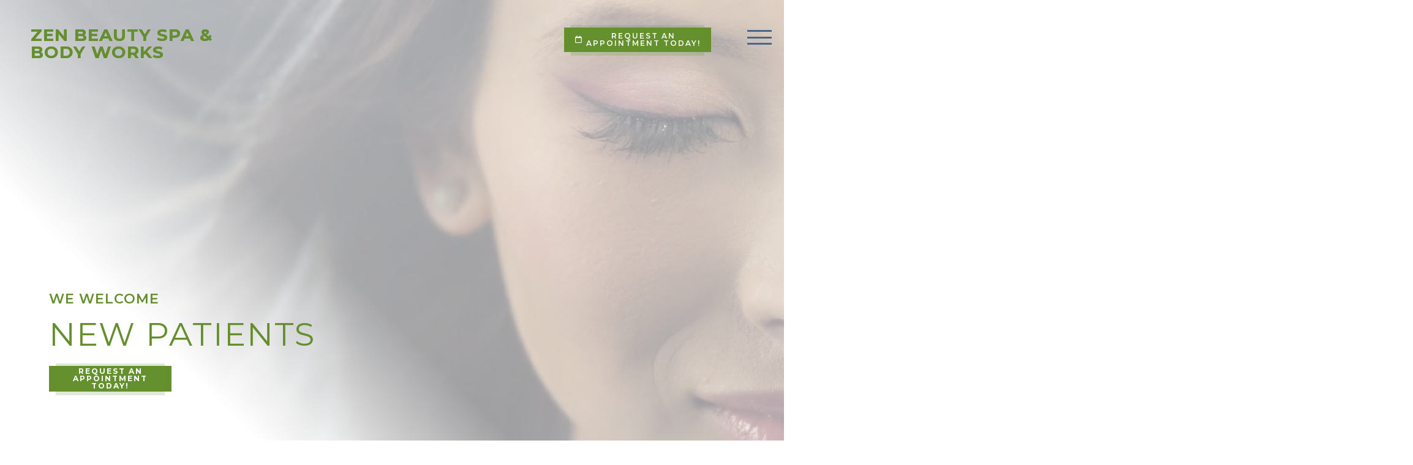

--- FILE ---
content_type: text/html; charset=UTF-8
request_url: https://www.zenspa-albuquerque.com/
body_size: 13526
content:
<!DOCTYPE html>
<html class="no-js" lang="en-US">
<head itemscope itemtype="http://schema.org/WebSite">
	<meta charset="UTF-8">
	<!-- Always force latest IE rendering engine (even in intranet) & Chrome Frame -->
	<!--[if IE ]>
	<meta http-equiv="X-UA-Compatible" content="IE=edge,chrome=1">
	<![endif]-->
	<link rel="profile" href="https://gmpg.org/xfn/11" />
	                                    <link rel="icon" href="https://www.zenspa-albuquerque.com/wp-content/themes/mts_schema/images/favicon.png" type="image/x-icon" />
                    


                         
                <meta name="msapplication-TileColor" content="#FFFFFF">
                <meta name="msapplication-TileImage" content="https://www.zenspa-albuquerque.com/wp-content/themes/mts_schema/images/apple-touch-icon-144-precomposed.png">
                        
        
            
                 
                <link rel="apple-touch-icon-precomposed" href="https://www.zenspa-albuquerque.com/wp-content/themes/mts_schema/images/apple-touch-icon-144-precomposed.png" />
                    
        <meta name="viewport" content="width=device-width, initial-scale=1">
        <meta name="apple-mobile-web-app-capable" content="yes">
        <meta name="apple-mobile-web-app-status-bar-style" content="black">

        
        <meta itemprop="name" content="Zen Beauty Spa &amp; Body Works" />
        <meta itemprop="url" content="https://www.zenspa-albuquerque.com" />

                                        	<link rel="pingback" href="https://www.zenspa-albuquerque.com/xmlrpc.php" />
	<meta name='robots' content='index, follow, max-image-preview:large, max-snippet:-1, max-video-preview:-1' />
<script type="text/javascript">document.documentElement.className = document.documentElement.className.replace( /\bno-js\b/,'js' );</script>
	<!-- This site is optimized with the Yoast SEO plugin v26.7 - https://yoast.com/wordpress/plugins/seo/ -->
	<title>Med Spa and Ultherapy in Albuquerque, NM | Zen Beauty Spa &amp; Body Works</title>
	<meta name="description" content="Med Spa and Ultherapy in Albuquerque, NM - Visit our skilled Med Spa and Ultherapy in Albuquerque, NM. Accepting new appointments. Call today or request an appointment online." />
	<link rel="canonical" href="https://www.zenspa-albuquerque.com/" />
	<meta property="og:locale" content="en_US" />
	<meta property="og:type" content="website" />
	<meta property="og:title" content="Med Spa and Ultherapy in Albuquerque, NM | Zen Beauty Spa &amp; Body Works" />
	<meta property="og:description" content="Med Spa and Ultherapy in Albuquerque, NM - Visit our skilled Med Spa and Ultherapy in Albuquerque, NM. Accepting new appointments. Call today or request an appointment online." />
	<meta property="og:url" content="https://www.zenspa-albuquerque.com/" />
	<meta property="og:site_name" content="Zen Beauty Spa &amp; Body Works" />
	<meta property="article:modified_time" content="2021-11-24T03:57:28+00:00" />
	<meta name="twitter:card" content="summary_large_image" />
	<script type="application/ld+json" class="yoast-schema-graph">{"@context":"https://schema.org","@graph":[{"@type":"WebPage","@id":"https://www.zenspa-albuquerque.com/","url":"https://www.zenspa-albuquerque.com/","name":"Med Spa and Ultherapy in Albuquerque, NM | Zen Beauty Spa &amp; Body Works","isPartOf":{"@id":"https://www.zenspa-albuquerque.com/#website"},"datePublished":"2021-11-23T03:58:09+00:00","dateModified":"2021-11-24T03:57:28+00:00","description":"Med Spa and Ultherapy in Albuquerque, NM - Visit our skilled Med Spa and Ultherapy in Albuquerque, NM. Accepting new appointments. Call today or request an appointment online.","breadcrumb":{"@id":"https://www.zenspa-albuquerque.com/#breadcrumb"},"inLanguage":"en-US","potentialAction":[{"@type":"ReadAction","target":["https://www.zenspa-albuquerque.com/"]}]},{"@type":"BreadcrumbList","@id":"https://www.zenspa-albuquerque.com/#breadcrumb","itemListElement":[{"@type":"ListItem","position":1,"name":"Home"}]},{"@type":"WebSite","@id":"https://www.zenspa-albuquerque.com/#website","url":"https://www.zenspa-albuquerque.com/","name":"Zen Beauty Spa &amp; Body Works","description":"Med Spa and Ultherapy in Albuquerque, NM","potentialAction":[{"@type":"SearchAction","target":{"@type":"EntryPoint","urlTemplate":"https://www.zenspa-albuquerque.com/?s={search_term_string}"},"query-input":{"@type":"PropertyValueSpecification","valueRequired":true,"valueName":"search_term_string"}}],"inLanguage":"en-US"}]}</script>
	<!-- / Yoast SEO plugin. -->


<link rel='dns-prefetch' href='//ajax.googleapis.com' />
<link rel="alternate" type="application/rss+xml" title="Zen Beauty Spa &amp; Body Works &raquo; Feed" href="https://www.zenspa-albuquerque.com/feed/" />
<link rel="alternate" type="application/rss+xml" title="Zen Beauty Spa &amp; Body Works &raquo; Comments Feed" href="https://www.zenspa-albuquerque.com/comments/feed/" />
<link rel="alternate" title="oEmbed (JSON)" type="application/json+oembed" href="https://www.zenspa-albuquerque.com/wp-json/oembed/1.0/embed?url=https%3A%2F%2Fwww.zenspa-albuquerque.com%2F" />
<link rel="alternate" title="oEmbed (XML)" type="text/xml+oembed" href="https://www.zenspa-albuquerque.com/wp-json/oembed/1.0/embed?url=https%3A%2F%2Fwww.zenspa-albuquerque.com%2F&#038;format=xml" />
<style id='wp-img-auto-sizes-contain-inline-css' type='text/css'>
img:is([sizes=auto i],[sizes^="auto," i]){contain-intrinsic-size:3000px 1500px}
/*# sourceURL=wp-img-auto-sizes-contain-inline-css */
</style>
<style id='wp-emoji-styles-inline-css' type='text/css'>

	img.wp-smiley, img.emoji {
		display: inline !important;
		border: none !important;
		box-shadow: none !important;
		height: 1em !important;
		width: 1em !important;
		margin: 0 0.07em !important;
		vertical-align: -0.1em !important;
		background: none !important;
		padding: 0 !important;
	}
/*# sourceURL=wp-emoji-styles-inline-css */
</style>
<style id='wp-block-library-inline-css' type='text/css'>
:root{--wp-block-synced-color:#7a00df;--wp-block-synced-color--rgb:122,0,223;--wp-bound-block-color:var(--wp-block-synced-color);--wp-editor-canvas-background:#ddd;--wp-admin-theme-color:#007cba;--wp-admin-theme-color--rgb:0,124,186;--wp-admin-theme-color-darker-10:#006ba1;--wp-admin-theme-color-darker-10--rgb:0,107,160.5;--wp-admin-theme-color-darker-20:#005a87;--wp-admin-theme-color-darker-20--rgb:0,90,135;--wp-admin-border-width-focus:2px}@media (min-resolution:192dpi){:root{--wp-admin-border-width-focus:1.5px}}.wp-element-button{cursor:pointer}:root .has-very-light-gray-background-color{background-color:#eee}:root .has-very-dark-gray-background-color{background-color:#313131}:root .has-very-light-gray-color{color:#eee}:root .has-very-dark-gray-color{color:#313131}:root .has-vivid-green-cyan-to-vivid-cyan-blue-gradient-background{background:linear-gradient(135deg,#00d084,#0693e3)}:root .has-purple-crush-gradient-background{background:linear-gradient(135deg,#34e2e4,#4721fb 50%,#ab1dfe)}:root .has-hazy-dawn-gradient-background{background:linear-gradient(135deg,#faaca8,#dad0ec)}:root .has-subdued-olive-gradient-background{background:linear-gradient(135deg,#fafae1,#67a671)}:root .has-atomic-cream-gradient-background{background:linear-gradient(135deg,#fdd79a,#004a59)}:root .has-nightshade-gradient-background{background:linear-gradient(135deg,#330968,#31cdcf)}:root .has-midnight-gradient-background{background:linear-gradient(135deg,#020381,#2874fc)}:root{--wp--preset--font-size--normal:16px;--wp--preset--font-size--huge:42px}.has-regular-font-size{font-size:1em}.has-larger-font-size{font-size:2.625em}.has-normal-font-size{font-size:var(--wp--preset--font-size--normal)}.has-huge-font-size{font-size:var(--wp--preset--font-size--huge)}.has-text-align-center{text-align:center}.has-text-align-left{text-align:left}.has-text-align-right{text-align:right}.has-fit-text{white-space:nowrap!important}#end-resizable-editor-section{display:none}.aligncenter{clear:both}.items-justified-left{justify-content:flex-start}.items-justified-center{justify-content:center}.items-justified-right{justify-content:flex-end}.items-justified-space-between{justify-content:space-between}.screen-reader-text{border:0;clip-path:inset(50%);height:1px;margin:-1px;overflow:hidden;padding:0;position:absolute;width:1px;word-wrap:normal!important}.screen-reader-text:focus{background-color:#ddd;clip-path:none;color:#444;display:block;font-size:1em;height:auto;left:5px;line-height:normal;padding:15px 23px 14px;text-decoration:none;top:5px;width:auto;z-index:100000}html :where(.has-border-color){border-style:solid}html :where([style*=border-top-color]){border-top-style:solid}html :where([style*=border-right-color]){border-right-style:solid}html :where([style*=border-bottom-color]){border-bottom-style:solid}html :where([style*=border-left-color]){border-left-style:solid}html :where([style*=border-width]){border-style:solid}html :where([style*=border-top-width]){border-top-style:solid}html :where([style*=border-right-width]){border-right-style:solid}html :where([style*=border-bottom-width]){border-bottom-style:solid}html :where([style*=border-left-width]){border-left-style:solid}html :where(img[class*=wp-image-]){height:auto;max-width:100%}:where(figure){margin:0 0 1em}html :where(.is-position-sticky){--wp-admin--admin-bar--position-offset:var(--wp-admin--admin-bar--height,0px)}@media screen and (max-width:600px){html :where(.is-position-sticky){--wp-admin--admin-bar--position-offset:0px}}

/*# sourceURL=wp-block-library-inline-css */
</style><style id='global-styles-inline-css' type='text/css'>
:root{--wp--preset--aspect-ratio--square: 1;--wp--preset--aspect-ratio--4-3: 4/3;--wp--preset--aspect-ratio--3-4: 3/4;--wp--preset--aspect-ratio--3-2: 3/2;--wp--preset--aspect-ratio--2-3: 2/3;--wp--preset--aspect-ratio--16-9: 16/9;--wp--preset--aspect-ratio--9-16: 9/16;--wp--preset--color--black: #000000;--wp--preset--color--cyan-bluish-gray: #abb8c3;--wp--preset--color--white: #ffffff;--wp--preset--color--pale-pink: #f78da7;--wp--preset--color--vivid-red: #cf2e2e;--wp--preset--color--luminous-vivid-orange: #ff6900;--wp--preset--color--luminous-vivid-amber: #fcb900;--wp--preset--color--light-green-cyan: #7bdcb5;--wp--preset--color--vivid-green-cyan: #00d084;--wp--preset--color--pale-cyan-blue: #8ed1fc;--wp--preset--color--vivid-cyan-blue: #0693e3;--wp--preset--color--vivid-purple: #9b51e0;--wp--preset--gradient--vivid-cyan-blue-to-vivid-purple: linear-gradient(135deg,rgb(6,147,227) 0%,rgb(155,81,224) 100%);--wp--preset--gradient--light-green-cyan-to-vivid-green-cyan: linear-gradient(135deg,rgb(122,220,180) 0%,rgb(0,208,130) 100%);--wp--preset--gradient--luminous-vivid-amber-to-luminous-vivid-orange: linear-gradient(135deg,rgb(252,185,0) 0%,rgb(255,105,0) 100%);--wp--preset--gradient--luminous-vivid-orange-to-vivid-red: linear-gradient(135deg,rgb(255,105,0) 0%,rgb(207,46,46) 100%);--wp--preset--gradient--very-light-gray-to-cyan-bluish-gray: linear-gradient(135deg,rgb(238,238,238) 0%,rgb(169,184,195) 100%);--wp--preset--gradient--cool-to-warm-spectrum: linear-gradient(135deg,rgb(74,234,220) 0%,rgb(151,120,209) 20%,rgb(207,42,186) 40%,rgb(238,44,130) 60%,rgb(251,105,98) 80%,rgb(254,248,76) 100%);--wp--preset--gradient--blush-light-purple: linear-gradient(135deg,rgb(255,206,236) 0%,rgb(152,150,240) 100%);--wp--preset--gradient--blush-bordeaux: linear-gradient(135deg,rgb(254,205,165) 0%,rgb(254,45,45) 50%,rgb(107,0,62) 100%);--wp--preset--gradient--luminous-dusk: linear-gradient(135deg,rgb(255,203,112) 0%,rgb(199,81,192) 50%,rgb(65,88,208) 100%);--wp--preset--gradient--pale-ocean: linear-gradient(135deg,rgb(255,245,203) 0%,rgb(182,227,212) 50%,rgb(51,167,181) 100%);--wp--preset--gradient--electric-grass: linear-gradient(135deg,rgb(202,248,128) 0%,rgb(113,206,126) 100%);--wp--preset--gradient--midnight: linear-gradient(135deg,rgb(2,3,129) 0%,rgb(40,116,252) 100%);--wp--preset--font-size--small: 13px;--wp--preset--font-size--medium: 20px;--wp--preset--font-size--large: 36px;--wp--preset--font-size--x-large: 42px;--wp--preset--spacing--20: 0.44rem;--wp--preset--spacing--30: 0.67rem;--wp--preset--spacing--40: 1rem;--wp--preset--spacing--50: 1.5rem;--wp--preset--spacing--60: 2.25rem;--wp--preset--spacing--70: 3.38rem;--wp--preset--spacing--80: 5.06rem;--wp--preset--shadow--natural: 6px 6px 9px rgba(0, 0, 0, 0.2);--wp--preset--shadow--deep: 12px 12px 50px rgba(0, 0, 0, 0.4);--wp--preset--shadow--sharp: 6px 6px 0px rgba(0, 0, 0, 0.2);--wp--preset--shadow--outlined: 6px 6px 0px -3px rgb(255, 255, 255), 6px 6px rgb(0, 0, 0);--wp--preset--shadow--crisp: 6px 6px 0px rgb(0, 0, 0);}:where(.is-layout-flex){gap: 0.5em;}:where(.is-layout-grid){gap: 0.5em;}body .is-layout-flex{display: flex;}.is-layout-flex{flex-wrap: wrap;align-items: center;}.is-layout-flex > :is(*, div){margin: 0;}body .is-layout-grid{display: grid;}.is-layout-grid > :is(*, div){margin: 0;}:where(.wp-block-columns.is-layout-flex){gap: 2em;}:where(.wp-block-columns.is-layout-grid){gap: 2em;}:where(.wp-block-post-template.is-layout-flex){gap: 1.25em;}:where(.wp-block-post-template.is-layout-grid){gap: 1.25em;}.has-black-color{color: var(--wp--preset--color--black) !important;}.has-cyan-bluish-gray-color{color: var(--wp--preset--color--cyan-bluish-gray) !important;}.has-white-color{color: var(--wp--preset--color--white) !important;}.has-pale-pink-color{color: var(--wp--preset--color--pale-pink) !important;}.has-vivid-red-color{color: var(--wp--preset--color--vivid-red) !important;}.has-luminous-vivid-orange-color{color: var(--wp--preset--color--luminous-vivid-orange) !important;}.has-luminous-vivid-amber-color{color: var(--wp--preset--color--luminous-vivid-amber) !important;}.has-light-green-cyan-color{color: var(--wp--preset--color--light-green-cyan) !important;}.has-vivid-green-cyan-color{color: var(--wp--preset--color--vivid-green-cyan) !important;}.has-pale-cyan-blue-color{color: var(--wp--preset--color--pale-cyan-blue) !important;}.has-vivid-cyan-blue-color{color: var(--wp--preset--color--vivid-cyan-blue) !important;}.has-vivid-purple-color{color: var(--wp--preset--color--vivid-purple) !important;}.has-black-background-color{background-color: var(--wp--preset--color--black) !important;}.has-cyan-bluish-gray-background-color{background-color: var(--wp--preset--color--cyan-bluish-gray) !important;}.has-white-background-color{background-color: var(--wp--preset--color--white) !important;}.has-pale-pink-background-color{background-color: var(--wp--preset--color--pale-pink) !important;}.has-vivid-red-background-color{background-color: var(--wp--preset--color--vivid-red) !important;}.has-luminous-vivid-orange-background-color{background-color: var(--wp--preset--color--luminous-vivid-orange) !important;}.has-luminous-vivid-amber-background-color{background-color: var(--wp--preset--color--luminous-vivid-amber) !important;}.has-light-green-cyan-background-color{background-color: var(--wp--preset--color--light-green-cyan) !important;}.has-vivid-green-cyan-background-color{background-color: var(--wp--preset--color--vivid-green-cyan) !important;}.has-pale-cyan-blue-background-color{background-color: var(--wp--preset--color--pale-cyan-blue) !important;}.has-vivid-cyan-blue-background-color{background-color: var(--wp--preset--color--vivid-cyan-blue) !important;}.has-vivid-purple-background-color{background-color: var(--wp--preset--color--vivid-purple) !important;}.has-black-border-color{border-color: var(--wp--preset--color--black) !important;}.has-cyan-bluish-gray-border-color{border-color: var(--wp--preset--color--cyan-bluish-gray) !important;}.has-white-border-color{border-color: var(--wp--preset--color--white) !important;}.has-pale-pink-border-color{border-color: var(--wp--preset--color--pale-pink) !important;}.has-vivid-red-border-color{border-color: var(--wp--preset--color--vivid-red) !important;}.has-luminous-vivid-orange-border-color{border-color: var(--wp--preset--color--luminous-vivid-orange) !important;}.has-luminous-vivid-amber-border-color{border-color: var(--wp--preset--color--luminous-vivid-amber) !important;}.has-light-green-cyan-border-color{border-color: var(--wp--preset--color--light-green-cyan) !important;}.has-vivid-green-cyan-border-color{border-color: var(--wp--preset--color--vivid-green-cyan) !important;}.has-pale-cyan-blue-border-color{border-color: var(--wp--preset--color--pale-cyan-blue) !important;}.has-vivid-cyan-blue-border-color{border-color: var(--wp--preset--color--vivid-cyan-blue) !important;}.has-vivid-purple-border-color{border-color: var(--wp--preset--color--vivid-purple) !important;}.has-vivid-cyan-blue-to-vivid-purple-gradient-background{background: var(--wp--preset--gradient--vivid-cyan-blue-to-vivid-purple) !important;}.has-light-green-cyan-to-vivid-green-cyan-gradient-background{background: var(--wp--preset--gradient--light-green-cyan-to-vivid-green-cyan) !important;}.has-luminous-vivid-amber-to-luminous-vivid-orange-gradient-background{background: var(--wp--preset--gradient--luminous-vivid-amber-to-luminous-vivid-orange) !important;}.has-luminous-vivid-orange-to-vivid-red-gradient-background{background: var(--wp--preset--gradient--luminous-vivid-orange-to-vivid-red) !important;}.has-very-light-gray-to-cyan-bluish-gray-gradient-background{background: var(--wp--preset--gradient--very-light-gray-to-cyan-bluish-gray) !important;}.has-cool-to-warm-spectrum-gradient-background{background: var(--wp--preset--gradient--cool-to-warm-spectrum) !important;}.has-blush-light-purple-gradient-background{background: var(--wp--preset--gradient--blush-light-purple) !important;}.has-blush-bordeaux-gradient-background{background: var(--wp--preset--gradient--blush-bordeaux) !important;}.has-luminous-dusk-gradient-background{background: var(--wp--preset--gradient--luminous-dusk) !important;}.has-pale-ocean-gradient-background{background: var(--wp--preset--gradient--pale-ocean) !important;}.has-electric-grass-gradient-background{background: var(--wp--preset--gradient--electric-grass) !important;}.has-midnight-gradient-background{background: var(--wp--preset--gradient--midnight) !important;}.has-small-font-size{font-size: var(--wp--preset--font-size--small) !important;}.has-medium-font-size{font-size: var(--wp--preset--font-size--medium) !important;}.has-large-font-size{font-size: var(--wp--preset--font-size--large) !important;}.has-x-large-font-size{font-size: var(--wp--preset--font-size--x-large) !important;}
/*# sourceURL=global-styles-inline-css */
</style>

<style id='classic-theme-styles-inline-css' type='text/css'>
/*! This file is auto-generated */
.wp-block-button__link{color:#fff;background-color:#32373c;border-radius:9999px;box-shadow:none;text-decoration:none;padding:calc(.667em + 2px) calc(1.333em + 2px);font-size:1.125em}.wp-block-file__button{background:#32373c;color:#fff;text-decoration:none}
/*# sourceURL=/wp-includes/css/classic-themes.min.css */
</style>
<link rel='stylesheet' id='schema-stylesheet-css' href='https://www.zenspa-albuquerque.com/wp-content/themes/haven-child/style.css?ver=6.9' type='text/css' media='all' />
<style id='schema-stylesheet-inline-css' type='text/css'>

        body {background-color:#fff;background-image:url(https://www.zenspa-albuquerque.com/wp-content/themes/mts_schema/images/nobg.png);}
         
        #secondary-navigation > nav > ul > li:hover > a,
        #secondary-navigation > nav > ul > li.current-menu-item > a,
        #secondary-navigation > nav > ul > li.current-menu-parent > a,
        #secondary-navigation > nav ul.sub-menu > li.current_page_item > a,
        #secondary-navigation > nav > ul > li.current-menu-item > a { color: #fff !important; }

        #secondary-navigation > nav > ul > li:hover,
        #secondary-navigation > nav > ul > li.current-menu-item,
        #secondary-navigation > nav > ul li.current-menu-item ,
        #secondary-navigation > nav > ul > li.current-menu-parent  { background-color: #658f2e !important; }

        staff-grid p + span,
        .dflex p + span,
        .staff-block,
        a.btn,
        a.niceButi { background-color: #658f2e !important }

        .side-social-icons a, 
        .page-header,
        section.page-header,section#wda_testi:after,html button.aicon_link, div.header-social-icons a { background-color: #658f2e !important; }
        .dm-service-section:nth-child(even) img { outline: 2px solid #eccf1a; }
        .mobileBtn a, .hours { background-color: #658f2e; } }
        html ul ul.wda-long-menu { background-color: #658f2e; } }


        .pace .pace-progress, #mobile-menu-wrapper ul li a:hover, .page-numbers.current, .pagination a:hover, .single .pagination a:hover .current { background: #658f2e; }
        .postauthor h5, .single_post a, .textwidget a, .pnavigation2 a, .sidebar.c-4-12 a:hover, footer .widget li a:hover, .sidebar.c-4-12 a:hover, .reply a, .title a:hover, .post-info a:hover, .widget .thecomment, #tabber .inside li a:hover, .readMore a:hover, .fn a, a, a:hover, #secondary-navigation .navigation ul li a:hover, .readMore a, #primary-navigation a:hover, #secondary-navigation .navigation ul .current-menu-item a, .widget .wp_review_tab_widget_content a, .sidebar .wpt_widget_content a { color:#658f2e; }
         a#pull, #commentform input#submit, #mtscontact_submit, .mts-subscribe input[type='submit'], .widget_product_search input[type='submit'], #move-to-top:hover, .currenttext, .pagination a:hover, .pagination .nav-previous a:hover, .pagination .nav-next a:hover, #load-posts a:hover, .single .pagination a:hover .currenttext, .single .pagination > .current .currenttext, #tabber ul.tabs li a.selected, .tagcloud a, .navigation ul .sfHover a, .woocommerce a.button, .woocommerce-page a.button, .woocommerce button.button, .woocommerce-page button.button, .woocommerce input.button, .woocommerce-page input.button, .woocommerce #respond input#submit, .woocommerce-page #respond input#submit, .woocommerce #content input.button, .woocommerce-page #content input.button, .woocommerce .bypostauthor:after, #searchsubmit, .woocommerce nav.woocommerce-pagination ul li span.current, .woocommerce-page nav.woocommerce-pagination ul li span.current, .woocommerce #content nav.woocommerce-pagination ul li span.current, .woocommerce-page #content nav.woocommerce-pagination ul li span.current, .woocommerce nav.woocommerce-pagination ul li a:hover, .woocommerce-page nav.woocommerce-pagination ul li a:hover, .woocommerce #content nav.woocommerce-pagination ul li a:hover, .woocommerce-page #content nav.woocommerce-pagination ul li a:hover, .woocommerce nav.woocommerce-pagination ul li a:focus, .woocommerce-page nav.woocommerce-pagination ul li a:focus, .woocommerce #content nav.woocommerce-pagination ul li a:focus, .woocommerce-page #content nav.woocommerce-pagination ul li a:focus, .woocommerce a.button, .woocommerce-page a.button, .woocommerce button.button, .woocommerce-page button.button, .woocommerce input.button, .woocommerce-page input.button, .woocommerce #respond input#submit, .woocommerce-page #respond input#submit, .woocommerce #content input.button, .woocommerce-page #content input.button, .latestPost-review-wrapper, .latestPost .review-type-circle.latestPost-review-wrapper, #wpmm-megamenu .review-total-only, .sbutton, #searchsubmit, .widget .wpt_widget_content #tags-tab-content ul li a, .widget .review-total-only.large-thumb { background-color:#658f2e; color: #fff!important; }
        .related-posts .title a:hover, .latestPost .title a { color: #658f2e; }
        .navigation #wpmm-megamenu .wpmm-pagination a { background-color: #658f2e!important; }
        footer {background-color:#eccf1a; }
        footer {background-image: url(  );}
        .copyrights,.move_down{ background-color: ; }
        .copyrights:before {  border-color: transparent transparent  transparent; }
        .flex-control-thumbs .flex-active{ border-top:3px solid #658f2e;}
        .wpmm-megamenu-showing.wpmm-light-scheme { background-color:#658f2e!important; }
        
        
        
        
        
            
/*# sourceURL=schema-stylesheet-inline-css */
</style>
<link rel='stylesheet' id='owl-carousel-css' href='https://www.zenspa-albuquerque.com/wp-content/themes/mts_schema/css/owl.carousel.css' type='text/css' media='all' />
<link rel='stylesheet' id='animatecss-css' href='https://www.zenspa-albuquerque.com/wp-content/themes/mts_schema/css/animate.min.css?ver=6.9' type='text/css' media='all' />
<link rel='stylesheet' id='fontawesome-css' href='https://www.zenspa-albuquerque.com/wp-content/themes/mts_schema/fonts/all.min.css?ver=6.9' type='text/css' media='all' />
<link rel='stylesheet' id='responsive-css' href='https://www.zenspa-albuquerque.com/wp-content/themes/mts_schema/css/responsive.css?ver=6.9' type='text/css' media='all' />
<link rel='stylesheet' id='animate-css' href='https://www.zenspa-albuquerque.com/wp-content/themes/haven-child/assets/animate.min.css?ver=6.9' type='text/css' media='all' />
<style id='animate-inline-css' type='text/css'>

 		:root {
		    --pColor: #658f2e;
		    --sColor: #eccf1a;
		    --aColor: #658f2e;
		}
	
/*# sourceURL=animate-inline-css */
</style>
<link rel='stylesheet' id='wda_testimonials-css' href='https://www.zenspa-albuquerque.com/wp-content/themes/mts_schema/theme-specific/testimonials/slick.css?ver=6.9' type='text/css' media='all' />
<link rel='stylesheet' id='wda_staff_hover-css' href='https://www.zenspa-albuquerque.com/wp-content/themes/mts_schema/theme-specific/doctors/doctor-hover.css?ver=6.9' type='text/css' media='all' />
<script type="text/javascript" src="https://ajax.googleapis.com/ajax/libs/jquery/1.12.4/jquery.min.js?ver=1.12.4" id="jquery-js"></script>
<script type="text/javascript" id="customscript-js-extra">
/* <![CDATA[ */
var mts_customscript = {"responsive":"1","nav_menu":"both"};
//# sourceURL=customscript-js-extra
/* ]]> */
</script>
<script src="https://www.zenspa-albuquerque.com/wp-content/cache/minify/db3bc.js"></script>






<link rel="https://api.w.org/" href="https://www.zenspa-albuquerque.com/wp-json/" /><link rel="alternate" title="JSON" type="application/json" href="https://www.zenspa-albuquerque.com/wp-json/wp/v2/pages/42" /><link rel="EditURI" type="application/rsd+xml" title="RSD" href="https://www.zenspa-albuquerque.com/xmlrpc.php?rsd" />
<meta name="generator" content="WordPress 6.9" />
<link rel='shortlink' href='https://www.zenspa-albuquerque.com/' />
<!-- Stream WordPress user activity plugin v4.1.1 -->
<link href="//fonts.googleapis.com/css?family=Montserrat:normal|Montserrat:500|Montserrat:700|Montserrat:600&amp;subset=latin" rel="stylesheet" type="text/css">
<style type="text/css">
#logo a { font-family: 'Montserrat'; font-weight: normal; font-size: 32px; color: #222;text-transform: uppercase; }
#secondary-navigation a { font-family: 'Montserrat'; font-weight: 500; font-size: 17px; color: #fff;text-transform: uppercase; }
body { font-family: 'Montserrat'; font-weight: normal; font-size: 18px; color: #000; }
h1 { font-family: 'Montserrat'; font-weight: 700; font-size: 36px; color: #000; }
h2 { font-family: 'Montserrat'; font-weight: 600; font-size: 32px; color: #000; }
h3 { font-family: 'Montserrat'; font-weight: 600; font-size: 26px; color: #000; }
h4 { font-family: 'Montserrat'; font-weight: normal; font-size: 20px; color: #000; }
h5 { font-family: 'Montserrat'; font-weight: normal; font-size: 18px; color: #000; }
h6 { font-family: 'Montserrat'; font-weight: normal; font-size: 16px; color: #000; }
</style>

            <script async src="https://www.googletagmanager.com/gtag/js?id=G-HWYVT8EF4K"></script>
            <script>
              window.dataLayer = window.dataLayer || [];
              function gtag(){dataLayer.push(arguments);}
              gtag('js', new Date());

              gtag('config', 'G-HWYVT8EF4K');
            </script>

        <link rel='stylesheet' id='slick-main-css-css' href='https://www.zenspa-albuquerque.com/wp-content/themes/mts_schema/css/slick.css?ver=6.9' type='text/css' media='all' />
</head>
<body data-rsssl=1 id="blog" class="home wp-singular page-template-default page page-id-42 wp-theme-mts_schema wp-child-theme-haven-child main" itemscope itemtype="http://schema.org/WebPage">       
	<div class="main-container">

					<div class="fixed-social-icons">
		        		            		                <a href="https://goo.gl/maps/G9mQmdgCi1YFczqj9" class="header-google" target="_blank"><span class="fa fa-google"></span></a>
		            		        		    </div>
							<header id="site-header" class="main-header regular_header" role="banner" itemscope itemtype="http://schema.org/WPHeader">
				<div class="newMenu speciaci ">
					<div class="wrapper">
						<div class="leftLogo">
														<a href="https://www.zenspa-albuquerque.com">
																	Zen Beauty Spa &amp; Body Works															</a>
						</div>
						<div class="rightMenu">
							<div class="hide-d">
								<a href="/appointments/" target="_blank">
									<i class="fa fa-calendar"></i>
								</a>
																	<a href="tel:(505) 900-2258">
										<i class="fa fa-phone"></i>
									</a>
															</div>
							<div class="nice-button ">
								<a href="/appointments/" data-localmed-toggle="modal" class="button hidden-mobile"> 
									<i class="fa fa-calendar"></i>  Request An Appointment Today! 
								</a>
															</div>
						</div>
					</div>
				</div>
				<div class="rightMenu">
					<div class="menu-a">
						<div id="nav-icon3">
						  <span></span>
						  <span></span>
						  <span></span>
						  <span></span>
						</div>
					</div>
				</div>
				<div class="thing-from-side"></div>
			</header>
			<div class="menu-wrap">
				<nav class="menu">
					<div class="icon-list">
													<li id="menu-item-43" class="menu-item menu-item-type-post_type menu-item-object-page menu-item-home current-menu-item page_item page-item-42 current_page_item menu-item-43"><a href="https://www.zenspa-albuquerque.com/" aria-current="page">Home</a></li>
<li id="menu-item-36" class="menu-item menu-item-type-post_type menu-item-object-page menu-item-36"><a href="https://www.zenspa-albuquerque.com/about/">About</a></li>
<li id="menu-item-35" class="menu-item menu-item-type-post_type menu-item-object-page menu-item-has-children menu-item-35"><a href="https://www.zenspa-albuquerque.com/new-patients/">New Patients</a>
<ul class="sub-menu">
	<li id="menu-item-99" class="menu-item menu-item-type-post_type menu-item-object-page menu-item-99"><a href="https://www.zenspa-albuquerque.com/current-promotions/">Current Promotions</a></li>
</ul>
</li>
<li id="menu-item-32" class="menu-item menu-item-type-post_type menu-item-object-page menu-item-32"><a href="https://www.zenspa-albuquerque.com/appointments/">Appointments</a></li>
<li id="menu-item-34" class="menu-item menu-item-type-post_type menu-item-object-page menu-item-has-children menu-item-34"><a href="https://www.zenspa-albuquerque.com/services/">Services</a>
<ul class="sub-menu">
	<li id="menu-item-133" class="menu-item menu-item-type-post_type menu-item-object-page menu-item-133"><a href="https://www.zenspa-albuquerque.com/ultherapy/">Ultherapy PRIME®</a></li>
	<li id="menu-item-132" class="menu-item menu-item-type-post_type menu-item-object-page menu-item-132"><a href="https://www.zenspa-albuquerque.com/microneedling/">Microneedling</a></li>
	<li id="menu-item-131" class="menu-item menu-item-type-post_type menu-item-object-page menu-item-131"><a href="https://www.zenspa-albuquerque.com/anti-aging-and-rejuvenation/">Anti Aging and Rejuvenation</a></li>
	<li id="menu-item-130" class="menu-item menu-item-type-post_type menu-item-object-page menu-item-130"><a href="https://www.zenspa-albuquerque.com/massage-2/">Massage</a></li>
	<li id="menu-item-129" class="menu-item menu-item-type-post_type menu-item-object-page menu-item-129"><a href="https://www.zenspa-albuquerque.com/body-contouring/">Body Contouring</a></li>
	<li id="menu-item-126" class="menu-item menu-item-type-post_type menu-item-object-page menu-item-126"><a href="https://www.zenspa-albuquerque.com/facials/">Facials</a></li>
	<li id="menu-item-125" class="menu-item menu-item-type-post_type menu-item-object-page menu-item-125"><a href="https://www.zenspa-albuquerque.com/chemical-peels/">Chemical Peels</a></li>
	<li id="menu-item-139" class="menu-item menu-item-type-post_type menu-item-object-page menu-item-139"><a href="https://www.zenspa-albuquerque.com/liposonix/">Liposonix</a></li>
	<li id="menu-item-204" class="menu-item menu-item-type-post_type menu-item-object-page menu-item-204"><a href="https://www.zenspa-albuquerque.com/body-scrub-and-body-wrap/">Body Scrub and Body Wrap</a></li>
	<li id="menu-item-203" class="menu-item menu-item-type-post_type menu-item-object-page menu-item-203"><a href="https://www.zenspa-albuquerque.com/back-facial/">Back Facial</a></li>
</ul>
</li>
<li id="menu-item-33" class="menu-item menu-item-type-post_type menu-item-object-page menu-item-33"><a href="https://www.zenspa-albuquerque.com/contact/">Contact</a></li>
<li id="menu-item-97" class="menu-item menu-item-type-post_type menu-item-object-page menu-item-97"><a href="https://www.zenspa-albuquerque.com/before-and-after/">Before and After</a></li>
<li id="menu-item-143" class="menu-item menu-item-type-post_type menu-item-object-page menu-item-143"><a href="https://www.zenspa-albuquerque.com/testimonials/">Testimonials</a></li>
											</div>
				</nav>
				<button class="close-button" id="close-button">Close Menu</button>
			</div>
			<script type="text/javascript">
				jQuery(document).ready(function($){
					jQuery('#nav-icon1,#nav-icon2,#nav-icon3,#nav-icon4').click(function(){
						$(this).toggleClass('open');
						$('.menuFromAbove').toggleClass('iisible');
						$('.menu-wrap').toggleClass('sadla');
						$('.thing-from-side').toggleClass('show-side');
						$('html').addClass('noscroll');
					});
					$('.menu-item-has-children').append('<span class="tagle"> <i class="fa fa-plus"></i></span>');
					$('#close-button').click(function() {
						jQuery('#nav-icon1,#nav-icon2,#nav-icon3,#nav-icon4').toggleClass('open');
						$('.menu-wrap').toggleClass('sadla');
						$('html').removeClass('noscroll');
					});

					$('.tagle').click(function() {
						$(this).prev().slideToggle('fast');
						$('i',this).toggleClass('fa-minus');

					});
				});
			</script>
				<div id="page" class="homepage">	
			
		<div class="vlaper">			
			<div class="video-wrapper hide-xs asda " id="carousel-example-generic">				
				<video autoplay="" loop="" preload="auto" muted>					
					<source src="/wp-content/uploads/2021/11/smile.mp4" type="video/mp4">					
					<source src="" type="video/webm">				
				</video>				
				<div class="new-caption">					
					<h2>We Welcome <p> New Patients </p></h2>					
					<a href="/appointments/" class="button">Request An Appointment Today!</a>				
				</div>			
			</div>		
		</div>	
				
	<div class="mobile_cta_buttons hide-d makeitwhite">
									<p class="mobileBtn phoneBtn"><a href="tel:(505) 900-2258" onClick="gtag('event', 'Call Us', { event_category: 'Mobile', value: 25});">Call Us: (505) 900-2258</a></p>
			
							<p class="mobileBtn"><a href="https://goo.gl/maps/cNew9YSusaD1BHmj8" target="_blank" onClick="gtag('event', 'Get Directions', { event_category: 'Mobile', value: 50});">Get Directions</a></p>
						
							<p class="mobileBtn"><a href="/appointments/" onClick="gtag('event', 'Request Appointment', { event_category: 'Mobile', value: 100});">Request an Appointment</a></p>			
									<div class="header-social-icons">
		        		            		               			            		<a href="https://goo.gl/maps/G9mQmdgCi1YFczqj9" class="header-google" target="_blank">
			                	<span class="fa fa-google"></span>
			                </a>
		            			            		        		    </div>
			</div>

		<div class="body-wrap">		
			<div class="nice-animation">
				<div class="bg_one" style="background-image: url()"></div>
				<div class="bg_two" style="background-image: url()"></div>
			</div>
			<section class="welcome">			
				<div class="container">			 	
					<div class="col dtext">					 
						<p class="rh3 p-header wow fadeInTop">Med Spa and Ultherapy provider in Albuquerque, NM</p>
<h2 class="h2a wow fadeInLuft">WELCOME TO Zen Beauty Spa &amp; Body Works</h2>
<p><span style="font-weight: 400;">Here at Zen Beauty Spa &amp; Body Works, we are proud to offer the highest standard of care to our patients to help them look and feel their best. We believe that each patient is unique, so your  individualized treatment plan will cater to what works best for </span><i><span style="font-weight: 400;">you. </span></i></p>
<p><span style="font-weight: 400;">Our highly trained team is dedicated to researching the latest minimally invasive procedures that will provide you desirable results with little to no recovery time. We specialize in Ultherapy services in Albuquerque, NM and the surrounding area. For more information about our services or to schedule a consultation, contact us today at <a href="tel:(505) 900-2258">(505) 900-2258</a>.</p>
<p>Zen Beauty Spa and Body Works is one of 2 certified Ultherapy providers in Albuquerque.<br />
</span></p>
				
				   </div>	           	
				   <div class="col dimg wow fadeInRight" style="background-image: url(/wp-content/uploads/2021/11/serv-46.jpg)"></div>			
				</div>		
			</section>			
							<div class="meetDoc wow fadeInUp">			
					<div class="container" style="background-image: url(/wp-content/uploads/2021/11/serv-33.jpg)">				
						<div class="doctor-slide">					
													
							<div class="lrow">							
								<div class="dflux">								
																	
								<div class="col514" style="background-image: url(/wp-content/uploads/2021/11/2046699.png)"></div>								
								<div class="col55">									
									<h3>  Licensed Esthetician and Certified Ultherapy Specialist  </h3>									
									<h4> Olga Novgorodsky </h4>									
									<p> Specializing in Ultherapy, Microneedling, Anti Aging Facials, Massage, Skin Tightening, chemical Peels, Fat Reduction, & Laser Treatment </p>									
									<a href="/about/" class="button"> <span>Learn More</span> </a>								
								</div>							
							</div>						
						</div>					
										
					</div>			
				</div>		
					</div>	
	</div>		
	<div class="special-info">			
		<div class="container">				
			<h3 class="wow fadeInTop">New patients are welcome</h3>
<h2 class="wow fadeInLuft">call today for an appointment</h2>
<p><span style="font-weight: 400;">We are dedicated to staying on top of the latest tools and treatments. It is our goal to create a friendly and professional atmosphere that you can rely on for all of your needs.</span></p>
			
		</div>		
	</div>		
	<div class="boxies-design">			
		<div class="cont-wide">	
		<div class="circle-as">			
			<div class="circle-g">		           
				<p>		                
					Zen Beauty Spa &amp; Body Works		           
				</p>		        
			</div>				
		</div>
							
			<div class="nice-grid" style="background-image: url(/wp-content/uploads/2021/11/serv-31.jpg)"></div>				
							
			<div class="nice-grid" style="background-image: url(/wp-content/uploads/2021/11/serv-50.jpg)"></div>				
							
			<div class="nice-grid" style="background-image: url(/wp-content/uploads/2021/11/serv-49.jpg)"></div>				
							
			<div class="nice-grid" style="background-image: url(/wp-content/uploads/2021/11/serv-42.jpg)"></div>				
							
			<div class="nice-grid" style="background-image: url(/wp-content/uploads/2021/11/serv-43.jpg)"></div>				
							
			<div class="nice-grid" style="background-image: url(/wp-content/uploads/2021/11/massage.jpg)"></div>				
					
		</div>		
	</div>		
	<div class="home-testimonials">			
		<div class="full-container">				
			<div class="top-4">					
				<div class="wow fadeInLeft"></div>		
									<h3 class="wow fadeInLeft"> WHAT OUR PATIENTS ARE SAYING </h3>			
							</div>				
			<div class="slickcarousel center">		             
						                
					<div class="item">	                       
					 <p>I love coming here - I always feel so pampered. Olga is very professional and competent, but also kind, friendly and thoughtful. She really cares about her clients. And we Are having good results! I highly recommend Zen- plus Denis gives amazing massage- very therapeutic as well as just plain yummy.</p>	                       
						<div class="midli">	                       		
							<h4> - Jan F. <span> <i class="fa fa-stars"></i><i class="fa fa-stars"></i><i class="fa fa-stars"></i><i class="fa fa-stars"></i><i class="fa fa-stars"></i> </span></h4>		                	
						</div>		                
					</div>		            
						                
					<div class="item">	                       
					 <p>Olga is an amazing aesthetician. I am so happy I found her! She is super knowledgeable, very focused, and always answers any questions I have. She truly wants to help make your skin the very best it can be. It’s been a wonderful experience with fantastic results!</p>	                       
						<div class="midli">	                       		
							<h4> - Cindy C. <span> <i class="fa fa-stars"></i><i class="fa fa-stars"></i><i class="fa fa-stars"></i><i class="fa fa-stars"></i><i class="fa fa-stars"></i> </span></h4>		                	
						</div>		                
					</div>		            
						                
					<div class="item">	                       
					 <p>Olga is unbelievable! She takes the time when preforming a procedure and explains what’s being done. Having older skin, it’s amazing the results I see. I had ultherapy to begin with then a year later had micro needling. The results were beyond expectation! People asked if I had surgery or Botox for they can’t believe how old I am and how much younger I look. Even my husband looks at me differently now which makes me feel good.

Olga is a testimony to her work. All you have to do is look at the way she looks. In these dark times everyone needs to treat themselves and make themselves feel good and look years younger. It’s good for the soul!!! Olga is busy for a good reason. I would recommend Olga’s work to everyone. The results are phenomenal and work it</p>	                       
						<div class="midli">	                       		
							<h4> - Robbin H. <span> <i class="fa fa-stars"></i><i class="fa fa-stars"></i><i class="fa fa-stars"></i><i class="fa fa-stars"></i><i class="fa fa-stars"></i> </span></h4>		                	
						</div>		                
					</div>		            
						                
					<div class="item">	                       
					 <p>Olga is awesome! She’s very professional, caring and does great work. I wouldn’t trust anyone else!!  You’ll love her too!!</p>	                       
						<div class="midli">	                       		
							<h4> - V. R. <span> <i class="fa fa-stars"></i><i class="fa fa-stars"></i><i class="fa fa-stars"></i><i class="fa fa-stars"></i><i class="fa fa-stars"></i> </span></h4>		                	
						</div>		                
					</div>		            
						                
					<div class="item">	                       
					 <p>This place is simply amazing we had a appointment with Olga she is so easy to get along with makes you feel very comfortable the place is very clean and she is such a professional highly recommend.</p>	                       
						<div class="midli">	                       		
							<h4> - Sandy Y. <span> <i class="fa fa-stars"></i><i class="fa fa-stars"></i><i class="fa fa-stars"></i><i class="fa fa-stars"></i><i class="fa fa-stars"></i> </span></h4>		                	
						</div>		                
					</div>		            
						                
					<div class="item">	                       
					 <p>Salon is wonderful, I am very happy with the results I am seeing.  Spa is very clean and Olga is personable and an expert in her field.</p>	                       
						<div class="midli">	                       		
							<h4> - Holly M. <span> <i class="fa fa-stars"></i><i class="fa fa-stars"></i><i class="fa fa-stars"></i><i class="fa fa-stars"></i><i class="fa fa-stars"></i> </span></h4>		                	
						</div>		                
					</div>		            
						                
					<div class="item">	                       
					 <p>Olga is a qualified, knowledgeable and beyond caring and warm esthetician.  The place is amazing look forward to my appts.  Her place is clean, comfortable and welcoming.  Satisfied with the service I hv been receiving.</p>	                       
						<div class="midli">	                       		
							<h4> - Katherine B. <span> <i class="fa fa-stars"></i><i class="fa fa-stars"></i><i class="fa fa-stars"></i><i class="fa fa-stars"></i><i class="fa fa-stars"></i> </span></h4>		                	
						</div>		                
					</div>		            
					           
				 </div>				
				 <div class="bottom-4 wow fadeInRight"></div>			
				</div>		
			</div>		
			<div class="lipa">			
				<div class="services-header">				
					<div class="container_wide8">			
						<h3 class="wow fadeInDown"> PUTTING OUR PATIENTS FIRST </h3>					
						<h2 class="wow fadeInDown"> ALBUQUERQUE MEDSPA SERVICES </h2>				
					</div>				
					<div class="container_wide8">					
						<div class="clearfix">						
														
								<div class="col c4 wow fadeInDown">								
									<div class="circle-serv">									
										<div class="slarp">										
											<h2> Ultherapy Prime </h2>										
											<div class="lap">											
												<p>  </p>											
												<a href="/ultherapy/"> Read More </a>										
											</div>									
										</div>								
									</div>							
								</div>						
														
								<div class="col c4 wow fadeInDown">								
									<div class="circle-serv">									
										<div class="slarp">										
											<h2> Facials </h2>										
											<div class="lap">											
												<p>  </p>											
												<a href="/facials/"> Read More </a>										
											</div>									
										</div>								
									</div>							
								</div>						
														
								<div class="col c4 wow fadeInDown">								
									<div class="circle-serv">									
										<div class="slarp">										
											<h2> Massage </h2>										
											<div class="lap">											
												<p>  </p>											
												<a href="/massage-2/"> Read More </a>										
											</div>									
										</div>								
									</div>							
								</div>						
														
								<div class="col c4 wow fadeInDown">								
									<div class="circle-serv">									
										<div class="slarp">										
											<h2> Liposonix </h2>										
											<div class="lap">											
												<p>  </p>											
												<a href="/liposonix/"> Read More </a>										
											</div>									
										</div>								
									</div>							
								</div>						
														
								<div class="col c4 wow fadeInDown">								
									<div class="circle-serv">									
										<div class="slarp">										
											<h2> Microneedling </h2>										
											<div class="lap">											
												<p>  </p>											
												<a href="/microneedling/"> Read More </a>										
											</div>									
										</div>								
									</div>							
								</div>						
														
								<div class="col c4 wow fadeInDown">								
									<div class="circle-serv">									
										<div class="slarp">										
											<h2> Laser Facials </h2>										
											<div class="lap">											
												<p>  </p>											
												<a href="/laser-facials/"> Read More </a>										
											</div>									
										</div>								
									</div>							
								</div>						
												
						</div>				
					</div>			
				</div>		
			</div>		
	<div class="clear"></div>		
	</div><!--#page-->
				<div class="cta aparallax specialParalla wow fadeInUp">
							<div class="lcta" style="background-image: url(/wp-content/uploads/2021/11/serv-25.jpg)"></div>
				<div class="rcta">
					<h2> VISIT OUR STATE OF THE ART OFFICE </h2> <h3> REQUEST YOUR NEXT VISIT TODAY! </h3>
					<p>
						<a class="button" href="/appointments/"><span> Request An Appointment </span></a>
					</p>
				</div>
					</div>
		
	<footer id="site-footer" role="contentinfo" itemscope itemtype="http://schema.org/WPFooter">
			<div class="nice-animation">
				<div class="bg_one" style="background-image: url()"></div>
				<div class="bg_two" style="background-image: url()"></div>
			</div>
			<div class="container_wide">
				<div class="fl">
					<div class="fl6">
												  	<h2 id="logo" class="text-logo" itemprop="headline">
									<a href="https://www.zenspa-albuquerque.com">Zen Beauty Spa &amp; Body Works</a>
							</h2>
																			<p>
								 	                               <span>  <a href="https://goo.gl/maps/G9mQmdgCi1YFczqj9" target="_blank"> ﻿1540 Juan Tabo Blvd NE STE F <br> Albuquerque, NM 87112 </a> </span></p>
	                            								 
	                                <a href="tel:(505) 900-2258"> (505) 900-2258 </a> 
	                            							</p>
												<div class="fsocial">
															<div class="footer-social-icons">
							        							            							                <a href="https://goo.gl/maps/G9mQmdgCi1YFczqj9" class="header-google" target="_blank"><span class="fa fa-google"></span></a>
							            							        							    </div>
													</div>
						<p class="slias">
							©Zen Beauty Spa &amp; Body Works, 2026 <br>
							<a href="https://doctormultimedia.com/" target="_blank">Website by DOCTOR Multimedia</a> 
							<br>
							<a href="/sitemap/">Sitemap</a> - <a href="/Accessibility/">Accessibility</a> 
						</p>
					</div>
					<div class="fl6 ">
													<h3> Office Hours: </h3>
																		</div>	
				</div>
				<div class="fmap">
					<iframe src="https://www.google.com/maps/embed?pb=!1m18!1m12!1m3!1d3264.359221728842!2d-106.51706708475707!3d35.09773998033438!2m3!1f0!2f0!3f0!3m2!1i1024!2i768!4f13.1!3m3!1m2!1s0x8718a133a22a1b1f%3A0xc1ecb64d9bf090f9!2sZen%20Beauty%20Spa%20%26%20Body%20Works!5e0!3m2!1sen!2sus!4v1637753978293!5m2!1sen!2sus" width="100%" height="450" style="border:0;" allowfullscreen="" loading="lazy"></iframe>					
				</div>
				<div class="clear"></div>
			</div>
	</footer><!--#site-footer-->
</div><!--.main-container-->
<script type="speculationrules">
{"prefetch":[{"source":"document","where":{"and":[{"href_matches":"/*"},{"not":{"href_matches":["/wp-*.php","/wp-admin/*","/wp-content/uploads/*","/wp-content/*","/wp-content/plugins/*","/wp-content/themes/haven-child/*","/wp-content/themes/mts_schema/*","/*\\?(.+)"]}},{"not":{"selector_matches":"a[rel~=\"nofollow\"]"}},{"not":{"selector_matches":".no-prefetch, .no-prefetch a"}}]},"eagerness":"conservative"}]}
</script>
<div class="cta_fixed_button"><a class="sticks" href="tel:(505) 900-2258" onclick="ga('send', 'event', { eventCategory: 'Mobile', eventAction: 'Call Us', eventValue: 25});"> <i class="fa fa-phone"></i> Call Us </a><a class="sticks" href="sms:ogalaxy2000@aol.com"> <i class="fa fa-envelope"></i> Text Us </a></div><div class="move_down"></div><script type="text/javascript" id="owl-carousel-js-extra">
/* <![CDATA[ */
var slideropts = {"rtl_support":null};
//# sourceURL=owl-carousel-js-extra
/* ]]> */
</script>

<script src="https://www.zenspa-albuquerque.com/wp-content/cache/minify/7fc0e.js"></script>

<script id="wp-emoji-settings" type="application/json">
{"baseUrl":"https://s.w.org/images/core/emoji/17.0.2/72x72/","ext":".png","svgUrl":"https://s.w.org/images/core/emoji/17.0.2/svg/","svgExt":".svg","source":{"concatemoji":"https://www.zenspa-albuquerque.com/wp-includes/js/wp-emoji-release.min.js?ver=6.9"}}
</script>
<script type="module">
/* <![CDATA[ */
/*! This file is auto-generated */
const a=JSON.parse(document.getElementById("wp-emoji-settings").textContent),o=(window._wpemojiSettings=a,"wpEmojiSettingsSupports"),s=["flag","emoji"];function i(e){try{var t={supportTests:e,timestamp:(new Date).valueOf()};sessionStorage.setItem(o,JSON.stringify(t))}catch(e){}}function c(e,t,n){e.clearRect(0,0,e.canvas.width,e.canvas.height),e.fillText(t,0,0);t=new Uint32Array(e.getImageData(0,0,e.canvas.width,e.canvas.height).data);e.clearRect(0,0,e.canvas.width,e.canvas.height),e.fillText(n,0,0);const a=new Uint32Array(e.getImageData(0,0,e.canvas.width,e.canvas.height).data);return t.every((e,t)=>e===a[t])}function p(e,t){e.clearRect(0,0,e.canvas.width,e.canvas.height),e.fillText(t,0,0);var n=e.getImageData(16,16,1,1);for(let e=0;e<n.data.length;e++)if(0!==n.data[e])return!1;return!0}function u(e,t,n,a){switch(t){case"flag":return n(e,"\ud83c\udff3\ufe0f\u200d\u26a7\ufe0f","\ud83c\udff3\ufe0f\u200b\u26a7\ufe0f")?!1:!n(e,"\ud83c\udde8\ud83c\uddf6","\ud83c\udde8\u200b\ud83c\uddf6")&&!n(e,"\ud83c\udff4\udb40\udc67\udb40\udc62\udb40\udc65\udb40\udc6e\udb40\udc67\udb40\udc7f","\ud83c\udff4\u200b\udb40\udc67\u200b\udb40\udc62\u200b\udb40\udc65\u200b\udb40\udc6e\u200b\udb40\udc67\u200b\udb40\udc7f");case"emoji":return!a(e,"\ud83e\u1fac8")}return!1}function f(e,t,n,a){let r;const o=(r="undefined"!=typeof WorkerGlobalScope&&self instanceof WorkerGlobalScope?new OffscreenCanvas(300,150):document.createElement("canvas")).getContext("2d",{willReadFrequently:!0}),s=(o.textBaseline="top",o.font="600 32px Arial",{});return e.forEach(e=>{s[e]=t(o,e,n,a)}),s}function r(e){var t=document.createElement("script");t.src=e,t.defer=!0,document.head.appendChild(t)}a.supports={everything:!0,everythingExceptFlag:!0},new Promise(t=>{let n=function(){try{var e=JSON.parse(sessionStorage.getItem(o));if("object"==typeof e&&"number"==typeof e.timestamp&&(new Date).valueOf()<e.timestamp+604800&&"object"==typeof e.supportTests)return e.supportTests}catch(e){}return null}();if(!n){if("undefined"!=typeof Worker&&"undefined"!=typeof OffscreenCanvas&&"undefined"!=typeof URL&&URL.createObjectURL&&"undefined"!=typeof Blob)try{var e="postMessage("+f.toString()+"("+[JSON.stringify(s),u.toString(),c.toString(),p.toString()].join(",")+"));",a=new Blob([e],{type:"text/javascript"});const r=new Worker(URL.createObjectURL(a),{name:"wpTestEmojiSupports"});return void(r.onmessage=e=>{i(n=e.data),r.terminate(),t(n)})}catch(e){}i(n=f(s,u,c,p))}t(n)}).then(e=>{for(const n in e)a.supports[n]=e[n],a.supports.everything=a.supports.everything&&a.supports[n],"flag"!==n&&(a.supports.everythingExceptFlag=a.supports.everythingExceptFlag&&a.supports[n]);var t;a.supports.everythingExceptFlag=a.supports.everythingExceptFlag&&!a.supports.flag,a.supports.everything||((t=a.source||{}).concatemoji?r(t.concatemoji):t.wpemoji&&t.twemoji&&(r(t.twemoji),r(t.wpemoji)))});
//# sourceURL=https://www.zenspa-albuquerque.com/wp-includes/js/wp-emoji-loader.min.js
/* ]]> */
</script>
</body>
</html>
<!--
Performance optimized by W3 Total Cache. Learn more: https://www.boldgrid.com/w3-total-cache/?utm_source=w3tc&utm_medium=footer_comment&utm_campaign=free_plugin

Page Caching using Disk: Enhanced 
Minified using Disk
Database Caching 2/67 queries in 0.017 seconds using Disk

Served from: www.zenspa-albuquerque.com @ 2026-01-21 18:18:21 by W3 Total Cache
-->

--- FILE ---
content_type: text/css
request_url: https://www.zenspa-albuquerque.com/wp-content/themes/haven-child/style.css?ver=6.9
body_size: 18137
content:
/*
    Theme Name: Haven - Child
    Version: 1.0
    Description: A child theme of Schema by MyThemeShop
    Template: mts_schema
    Text Domain: schema

*/

@import url("../mts_schema/style.css");

/* VARIABLES */

:root {
    --pColor: #6389df;
    --sColor: #c7f1ef;
    --aColor: #252525;
}

.container {
    width: 100% !important;
    box-sizing: border-box;
    padding: 0px 10px;
    max-width: 1040px !important;
}
#site-footer .fl .fl6:nth-child(1) p:last-of-type a {
    font-weight: 600 !important;
}

h1,
h2 {
    text-transform: uppercase;
    font-weight: 400;
}

.button,
h3,
p {
    font-weight: 400;
}

.menuFromAbove ul ul {
    padding-left: 20px;
    box-sizing: border-box;
}

.slick-dots {
    bottom: -130px;
}

.dm_1 .col.dtext {
    order: 2;
    padding-left: 35px;
}

.meetDoc .button span {
    color: #fff;
}

html .slick-dots {
    bottom: -130px;
}

.meetDoc .container:before {
    height: 100%;
    width: 100%;
    position: absolute;
    content: "";
    top: 0px;
    left: 0px;
    background-color: #fff;
    opacity: 0.95;
}

.btn {
    color: #fff !important;
    background: #1179bd;
    padding: 10px 15px;
    text-transform: uppercase;
    border-radius: 10px;
    -moz-border-radius: 10px;
    box-shadow: 1px 1px 1px #000;
    -moz-box-shadow: 1px 1px 1px #000;
}

.alignleft {
    float: left;
    margin: 0px 20px 20px 0px;
    border: 2px solid #ececec;
    margin-bottom: 20px;
    -webkit-box-shadow: 0 8px 6px -6px black;
    -moz-box-shadow: 0 8px 6px -6px black;
    box-shadow: 0 8px 6px -6px black;
}

.alignright {
    float: right;
    margin: 0px 0px 20px 20px;
    border: 2px solid #ececec;
    margin-bottom: 20px;
    -webkit-box-shadow: 0 8px 6px -6px black;
    -moz-box-shadow: 0 8px 6px -6px black;
    box-shadow: 0 8px 6px -6px black;
}

.alignnone {
    border: 2px solid #ececec;
    margin-bottom: 20px;
    -webkit-box-shadow: 0 8px 6px -6px black;
    -moz-box-shadow: 0 8px 6px -6px black;
    box-shadow: 0 8px 6px -6px black;
}

.center {
    text-align: Center;
}

.clear {
    clear: both;
}


/* header */

.main-header {
    /* background: #2b346b; */
    z-index: 11111 !important;
}

#header {
    background: #fff;
    top: 0px;
}

.logo-wrap,
.headerPhone,
.headerInfo {
    float: left;
    width: 31%;
    padding: 1%;
}

.logo-wrap {
    margin: 10px 0 0 0;
}

.headerInfo {
    width: 32%;
    text-align: right;
    margin-top: 30px;
}

.headerInfo p {
    margin-bottom: 5px;
}

.headerPhone {
    text-align: center;
    margin-top: 30px;
}

.headerPhone a {
    color: #fff !important;
}

div.header-social-icons {
    background: none;
    border: 0px;
}

div.header-social-icons a {
    background: #fff;
    border-radius: 50%;
    padding: 10px;
    width: 30px;
    text-align: center;
    line-height: 30px;
    margin: 0px 5px;
    font-size: 26px;
}

div.header-social-icons::before {
    border: 0px;
}

#primary-navigation .header-social-icons a,
.header-social-icons a {
    padding: 0px 10px;
}

.primary-slider-container {
    max-width: 100%;
    float: none;
    width: 100%;
    overflow: hidden;
    margin: 0px;
}

.primary-slider-container .slide-caption {
    width: 94%;
    padding: 2% 3%;
    bottom: 0%;
    left: 0px;
    max-height: 50px;
}

.slide-title {
    font-size: 32px !important;
    line-height: 34px;
}

.owl-carousel .owl-item img {
    max-width: 100% !important;
}

.primary-slider .owl-dots {
    bottom: 8%;
    top: inherit;
    right: 16%;
    display:none!important;
}

#page {
    padding-top: 0px;
    width: 100%;
    max-width: 100%;
}

/* home boxes */

.homeBoxes {
    margin: 0px auto;
    margin-top: 0px;
    height: 240px;
    text-align: left;
    padding: 25px 0px;
}

.homeBoxes h3 {
    color: #000;
    font-size: 32px;
    margin-top: 0px;
}

.homeBoxes p {
    color: #000 !important;
    font-size: 14px !important;
}

.homeBoxes .box01,
.homeBoxes .box02,
.homeBoxes .box03 {
    float: left;
    height: 200px;
    width: 31%;
    position: relative;
    padding: 1%;
}

.homeBoxes .box02 {
    width: 32%;
}


/* home widgets */

.homeWidgets {
    margin: 30px auto;
    text-align: left;
}

.widgetBox {
    margin-right: 3%;
    margin-bottom: 20px;
    padding: 2%;
    width: 27%;
    float: left;
    border-radius: 10px;
    -moz-border-radius: 10px;
    background: rgba(255, 255, 255, 0.8);
}

.widgetBox h3 {
    text-align: center;
}

.widgetBox.noMargin {
    margin-right: 0px;
}

.widgetBox img {
    width: 100%;
}

.textwidget p {
    font-size: 16px;
    line-height: 20px;
    font-weight: 300;
}


/* inner pages */

#page.single {
    float: left;
}

.article {
    background: none;
    margin: 0 auto;
    float: none;
}

.page h1.title {
    margin-bottom: 20px;
}


/* footer */

.copyrights {
    text-align: center;
}

#copyright-note span {
    display: none;
}

.to-top {
    float: none;
}

#copyright-note .to-top span {
    display: inline-block;
    font-size: 16px;
    line-height: 24px;
}

.hide-d {
    display: none;
}

.social-icons a {
    display: inline-block;
    color: #fff;
   background-color: var(--aColor);
    width: 25px;
    height: 25px;
    line-height: 25px;
    text-align: center;
    border-radius: 2px;
}

.headerPhone {
    width: 100%;
    margin-top: 0px;
}

.headerPhone p {
    display: inline-block;
    font-size: 17px;
    margin: 0px;
    color: #fff;
}

header .navigation {
    float: right;
    width: 80%;
}

header .logo-wrap {
    float: left;
    width: 20%;
}

.navigation ul {
    text-align: right;
    padding-top: 25px;
}

.navigation ul li {
    float: none;
    display: inline-block;
}

#secondary-navigation .navigation>ul>.menu-item-has-children>a {
    padding-right: 32px;
}

#secondary-navigation a {
    padding: 5px 10px;
    margin: 0;
    /*font-weight: 400 !important;
    font-size: 14px !important;
    text-transform: none !important;*/
}
.classic-header .logo-wrap {
    overflow: visible;
}

.classic-header .headerPhone {
    display: flex;
    align-items: center;
    justify-content: space-between;
}
.c6 {
    position: relative;
}

.newCon {
    height: 100vh;
    background-size: cover;
    background-position: 50% 50%;
}
.nice-button a {
    padding: 0px 10px;
    box-sizing: border-box;
}
.classic-header + #page .newCon {
    max-height: 700px;
}
.welcome {
    background-color: #fff;
    padding-top: 90px;
    padding-bottom: 0px;
}

.text-center h1 {
    text-align: center;
    font-size: 34px;
    color: #000;
}

.jc {
    position: absolute;
    bottom: -49px;
    right: 30px;
    width: 100px;
}

.welcome h1 {
    color: #111;
    margin-top: 0px;
}

.leftwow {
    width: 33.33%;
    float: left;
    box-sizing: border-box;
    padding: 0px 15px;
}

.rightwow {
    width: 66.66%;
    box-sizing: border-box;
    padding: 0px 15px;
    float: right;
}

.row {
    margin: 0px -15px;
}

.row:after,
.container:after {
    clear: both;
    content: "";
    display: block;
    position: relative;
}

.main-header .container {
    background-color: transparent !important;
}

#reviews {
    padding-bottom: 20px;
    background: #f2f2f2;
    padding-top: 10px !important;
}

#reviews h2 {
    color: #1179bd;
    font-size: 32px;
    padding-top: 10px !important;
}

#reviews h4 {
    font-weight: normal;
    line-height: 26px;
    font-size: 16px;
}

.carousel-indicators {
    bottom: -9px !important;
}

.col-sm-6 {
    width: 50%;
    box-sizing: border-box;
    padding: 0px 15px;
    float: left;
}

.homeBoxes {
    background: #2b4f97;
    border-bottom: 5px solid #2b4f97;
    font-size: 14px;
    padding: 30px 0px;
}

.homeBoxes h3 {
    margin-top: 0;
    margin-bottom: 10px;
    text-transform: uppercase;
    font-size: 18px;
    text-align: center;
    color: #fff;
}

footer {
    margin-top: 0px;
    padding: 10px 0px;
}

.to-top,
.to-top a {
    color: #fff !important;
}

#page.single {
    float: none !important;
}

.article:after {
    clear: both;
    content: "";
    display: block;
    position: relative;
}

.post-info {
    display: none !important;
}

#featured-thumbnail {
    float: right;
    width: 30%;
}

.front-view-content {
    float: left;
    width: 68%;
}

.opacit_ {
    opacity: 0;
}

.sticky {
    position: fixed !important;
    box-shadow: 0px 0px 17px rgba(0, 0, 0, 0.9);
}

.sticky img {
    max-width: 100px !important
}

#logo a,
#logo img {
    float: none !important;
}

.innerImage {
    height: 550px;
    background-position: 50% 15%;
    background-size: inherit;
    position: relative;
}

.benefit-box {
    background-color: #333;
    float: left;
    margin: 40px;
    width: 20%;
    padding: 10px;
}

.benefit-box p,
.benefit-box h3 {
    color: #fff;
}

.benefit-box h2 {
    color: #3989bf;
    font-size: 42px;
}

.treatments-back {
    background: #efefef;
    width: 100%;
    padding: 23px 0 1px;
    display: none;
}

.parent-pageid-281 .treatments-back {
    display: block;
    /*only display Back to Treatments if it is a treatments page */
}

.treatments-back a {
    font-size: 42px;
    color: #333;
}

.treatments-back i {
    padding-right: 15px !important;
    padding-bottom: 10px;
    font-size: 25px;
    vertical-align: middle;
    color: #3989bf;
}


/* New Boxes */

.aparallax,
.parallax {
    background-size: cover;
    background-attachment: fixed;
    background-position: 50% 50%;
}

.copyrights #logo {
    margin-bottom: 0px !important;
}

.cta.parallax * {
    color: #fff !important;
}

.cta.parallax h2,
.cta.parallax .container {
    position: relative;
    z-index: 100;
}

.cta.aparallax a {
    width: auto;
    width: 200px;
    margin: 0px auto;
    color: #fff;
    position: relative;
}

.cta.aparallax.specialParalla a {
    width: 300px;
    margin: 0px auto;
    margin-left: 0px;
    border-color: #fff;
    background-color: #fff;
}

.cta.aparallax.specialParalla h3 {
    margin-bottom: 20px;
    opacity: 1;
    color: #fff;
    margin-bottom: 25px;
    color: #fff;
    font-size: 45px;
    margin: 20px 0px 25px;
    line-height: 54px;
    letter-spacing: 1.35px;
    font-weight: 100 !important;
}

.cta.aparallax.specialParalla h2 {
    text-transform: uppercase;
    font-size: 22px !important;
    color: #fff;
    letter-spacing: 1px;
    letter-spacing: 3px;
    margin: 20px 0px 10px;
}

.col3 .button a {
    color: #fff !important;
}

.col3 .button {
    color: #fff !important;
}

.aparallax:before {
    position: absolute;
    opacity: 0.2;
    top: 0px;
    left: 0px;
    background-size: cover;
    background-position: 50% 50%;
    width: 100%;
    height: 100%;
    background-attachment: fixed;
    content: "";
    opacity: 0;
}

.parallax:before {
    filter: grayscale(100%);
    position: absolute;
    opacity: 0.6;
    top: 0px;
    left: 0px;
    background-size: initial;
    background-position: 50% 50%;
    width: 100%;
    height: 100%;
    content: "";
    background-image: url(/wp-content/uploads/2018/11/dark-geometric.png);
    background-color: #000;
}

.cta.parallax h4 {
    font-style: italic;
    font-weight: bold;
}

.cta.parallax h2 {
    text-transform: uppercase;
    font-size: 31px;
    font-weight: bold;
    letter-spacing: 1px;
}

.cta {
    padding: 80px 0px;
    text-align: center;
    position: relative;
    margin-top: 300px;
    position: relative;
    display: flex;
    width: 90%;
    height: auto;
    margin-right: auto;
    margin-left: auto;
    padding: 70px 70px 50px;
    -webkit-flex-direction: row;
    -ms-flex-direction: row;
    flex-direction: row;
    -webkit-box-pack: center;
    -webkit-justify-content: center;
    -ms-flex-pack: center;
    justify-content: center;
    -webkit-box-align: center;
    -webkit-align-items: center;
    -ms-flex-align: center;
    align-items: center;
    background-color: var(--pColor);
    box-sizing: border-box;
    text-align: left;
    margin: 0px auto 105px;
    margin-top: 0px;
}

.home .cta {
    margin-top: -125px;
}

.iframe_map p {
    margin: 0px;
}

.iframe_map iframe {
    display: block;
    position: relative;
    z-index: 10;
}

footer {
    margin-top: 0px !important;
}

.nopad {
    padding: 0px !important;
}

.col {
    float: left;
    box-sizing: border-box;
    padding: 0px 15px;
}

.c4 {
    width: 25%;
}

.post_fields .c4:nth-child(1) {
    width: 50%;
}

.post_fields .col {
    padding: 0px;
}

.post_fields a {
    display: block;
    position: relative;
    height: 282px;
    background-size: cover;
    background-position: 50% 50%;
}

.post_fields a:hover:before {
    background: rgba(0, 0, 0, .75);
}

.post_fields a:before {
    background: rgba(0, 0, 0, .45);
    position: absolute;
    height: 100%;
    width: 100%;
    top: 0;
    left: 0;
    z-index: 1;
    transition: all .3s ease;
    content: "";
}

.post_fields h2 {
    color: #fff;
    position: absolute;
    z-index: 3;
    bottom: 0;
    font-weight: 400;
    letter-spacing: .5px;
    font-size: 4rem;
    line-height: .9;
    padding: 0 20px;
    width: 90%;
}

.post_fields h2:after {
    font-family: 'Font Awesome 5';
    color: #3989bf;
    font-size: 40px;
    content: "\f105";
    right: 0;
    position: absolute;
    bottom: 0;
}

.post_fields h2 span {
    max-width: 280px;
    position: relative;
    display: inherit;
    font-size: 40px;
}

.content_cta h2 {
    display: inline-block;
    margin-bottom: 10px;
    font-size: 50px;
    font-weight: 400;
    font-weight: 300;
}

.content_cta p {
    color: #101010;
    font-size: 23px;
    max-width: 1000px;
    width: 100%;
    margin: 0px auto 30px;
    text-align: left;
}

.copyrights a {
    color: #000000;
    border: none !important;
    font-size: 17px;
}

#site-footer ul li {
    list-style: none;
    display: inline;
    padding: 10px;
    float: none;
}

#site-footer a {
    color: #2e547e;
}

#site-footer img {
    width: 66%;
    margin: 0px auto;
}

.content_cta {
    position: relative;
    z-index: 10;
    display: flex;
    align-items: center;
    justify-content: center;
}

.content_cta h1 {
    text-align: center;
    color: #FFA500 !important;
}

.copyrights {
    padding: 0px !important;
}

.c3 {
    width: 33.33%;
}

.treatments {
    padding: 30px 0px 50px;
}

.treatments .c3 {
    padding: 15px;
    margin-bottom: 20px;
}

.button,
.treatments a {
    border-color: rgba(46, 84, 126, .82);
    border-width: 1px;
    border-style: solid;
}

.nice-button a:hover {
    color: var(--pColor) !important;
}

.button:hover,
.treatments a:hover {
    background-color: transparent;
    border-color: #606c76;
    color: #fff;
    outline: 0;
    border-color: #2e547e;
    color: var(--pColor) !important;
}

.treatments img {
    display: block;
    box-sizing: border-box;
    border-bottom: 5px solid orange;
    margin-bottom: 35px;
}

.treatments .wrap {
    padding: 0px 20px;
    box-sizing: border-box;
}

.treatments p {
    font-size: 13px;
    margin-bottom: 3px;
}

.treatments p+p {
    margin-bottom: 35px;
    line-height: 22px;
    font-weight: 300;
}

.treatments strong {
    display: block;
    font-size: 19px;
    letter-spacing: 0.5px;
}

.treatments a {
    border-radius: 0;
    border: none;
    color: #fff;
    background: #333;
    box-shadow: none !important;
    cursor: pointer;
    display: inline-block;
    font-size: 1.1rem;
    font-weight: 700;
    line-height: 38px;
    letter-spacing: .1rem;
    padding: 0 3rem;
    text-align: center;
    text-decoration: none;
    text-transform: uppercase;
    white-space: nowrap;
    transition: all .3s ease;
    display: inline-block;
    background-color: #333;
    font-weight: 300;
    font-size: 15px;
    padding-top: 2px;
}

.twr h2 {
    text-align: center;
    color: #333 !important;
    font-size: 45px;
    line-height: 56px;
    font-weight: 300;
    margin-bottom: 5px;
}

.twr {
    max-width: 670px;
    margin: 0px auto;
}

body,
p {
    color: #333;
}

.featured .container {
    max-width: 1040px;
    padding: 35px 15px 0px;
    box-sizing: border-box;
}

.twr p {
    font-size: 17px;
    line-height: 28px;
    letter-spacing: 0.17;
    font-weight: 300;
    text-align: center;
    margin-bottom: 35px;
}

.featured h2 {
    font-size: 45px;
    line-height: 56px;
    color: #606c76;
    margin-bottom: 20px;
    letter-spacing: 0.1px;
}

.featured p {
    margin-bottom: 25px;
    font-size: 17px;
    font-weight: 300;
}

.c6 {
    width: 50%;
}

section.featured {
    padding: 16px 0px 60px;
}

.heroImage {
    position: relative;
    width: 100%;
}

section#find-more p em {
    font-weight: bold;
}

section#find-more p {
    font-size: 17px;
    font-weight: 300;
    line-height: 29px;
    letter-spacing: 0.17px;
}

.heroImage {
    height: 100vh;
}

.c3 .wrapsa {
    background-color: #f7f7f7;
    padding-bottom: 25px;
}

.wrapsa .img {
    display: block;
    box-sizing: border-box;
    border-bottom: 5px solid #3989bf;
    margin-bottom: 35px;
    height: 190px;
    background-size: cover;
    background-position: 50% 50%;
}

.heroBan {
    height: 100vh;
    position: fixed;
    background-size: cover;
    background-position: 50% 0%;
    width: 100%;
    top: 0px;
}

.heroBan:before {
    height: 100%;
    background: rgba(12, 12, 12, 0.16);
    position: absolute;
    top: 0px;
    left: 0px;
    content: "";
    width: 100%;
}

.flex {
    display: flex;
    align-items: center;
    justify-content: center;
}

.qt p {
    color: #606c76;
    font-size: 17px;
    margin-bottom: 0px;
    line-height: 29px;
}

.qt h2 {
    color: #3989bf;
    font-size: 18px;
    line-height: 30px;
    padding-right: 22px;
    padding-left: 20px;
    border-left: 5px solid #fff;
    text-transform: uppercase;
}

.welcome {
    position: relative;
    background: transparent;
}

.body-wrap {
    position: sticky;
    z-index: 1;
}

.treatments,
.featured {
    background-color: #fff;
    position: relative;
    z-index: 1;
}


/* Icon 1 */

#nav-icon1,
#nav-icon2,
#nav-icon3,
#nav-icon4 {
    width: 40px;
    height: 29px;
    position: relative;
    margin: 0px auto;
    -webkit-transform: rotate(0deg);
    -moz-transform: rotate(0deg);
    -o-transform: rotate(0deg);
    transform: rotate(0deg);
    -webkit-transition: .5s ease-in-out;
    -moz-transition: .5s ease-in-out;
    -o-transition: .5s ease-in-out;
    transition: .5s ease-in-out;
    cursor: pointer;
}

#nav-icon1 span,
#nav-icon3 span,
#nav-icon4 span {
    display: block;
    position: absolute;
    height: 3px;
    width: 100%;
    background: #4b6788;
    border-radius: 0px;
    opacity: 1;
    left: 0;
    -webkit-transform: rotate(0deg);
    -moz-transform: rotate(0deg);
    -o-transform: rotate(0deg);
    transform: rotate(0deg);
    -webkit-transition: .25s ease-in-out;
    -moz-transition: .25s ease-in-out;
    -o-transition: .25s ease-in-out;
    transition: .25s ease-in-out;
}


/* Icon 3 */

#nav-icon3 span:nth-child(1) {
    top: 0px;
}

#nav-icon3 span:nth-child(2) {
    top: 11px;
}

#nav-icon3 span:nth-child(3) {
    top: 21px;
}

#nav-icon3.open span:nth-child(1) {
    transform: translate3d(0px, 12px, 0px) scale3d(1, 1, 1) rotateX(0deg) rotateY(0deg) rotateZ(45deg) skew(0deg, 0deg);
    transform-style: preserve-3d;
}

#nav-icon3.open span:nth-child(2) {
    -webkit-transform: rotate(45deg);
    -moz-transform: rotate(45deg);
    -o-transform: rotate(45deg);
    transform: rotate(45deg);
    opacity: 0;
}

#nav-icon3.open span:nth-child(3) {
    transform: translate3d(0px, -13px, 0px) scale3d(1, 1, 1) rotateX(0deg) rotateY(0deg) rotateZ(-45deg) skew(0deg, 0deg);
    transform-style: preserve-3d;
    top: 25px;
}

#nav-icon3.open span:nth-child(4) {
    top: 18px;
    width: 0%;
    left: 50%;
}

#site-header {
    background-color: transparent;
}

.newMenu {
    position: fixed;
    top: 0px;
    left: 0px;
    width: 100%;
    z-index: 100;
    height: 114px;
}

.leftLogo a {
    display: block;
}

.tips-section {
    transform-style: preserve-3d;
}

html .wpb_wrapper h1 span {
    display: block;
    font-weight: bold;
    font-size: 36px;
}

.leftLogo img {
    border-radius: 4px;
    margin-top: 10px;
    transition: all .5s ease;
}

.button-slanted {
    display: inline-block;
    margin: 0px 5px;
}

.button-slanted-text {
    display: inline-block;
}

.button-apt {
    background: #3989bf;
    color: #fff !important;
    padding: 26px 40px;
    font-size: 20px;
    box-sizing: border-box;
    font-weight: 300;
    line-height: .45;
    transition: all .3s ease;
    letter-spacing: .5px;
    padding-bottom: 23px;
}

.button-learn {
    box-sizing: border-box;
    background: #101010;
    color: #fff !important;
    padding: 26px 48px;
    font-size: 20px;
    font-weight: 300;
    line-height: .45;
    transition: all .3s ease;
    letter-spacing: .5px;
    padding-bottom: 23px;
}

.makeitwhite {
    background-color: #fff;
    position: relative;
    z-index: 10;
    padding: 10px 0px;
}

#find-more {
    position: absolute;
    transform: translateY(-135px);
    display: block;
}

.innerImage.asda {
    max-height: 195px;
}

.wpb_wrapper h1 {
    color: #fff;
    font-size: 8rem;
    font-weight: 400;
    text-transform: uppercase;
    margin-bottom: 0;
    font-size: 48px;
    line-height: 96px;
    margin: 0px;
    line-height: 48px;
    margin-bottom: 20px;
}

.wpb_wrapper h3 {
    color: #fff;
    font-size: 30px;
    text-transform: uppercase;
    letter-spacing: 1px;
    font-weight: 300;
    margin-bottom: 30px;
    margin-top: -8px;
}

.menuFromAbove {
    width: 100%;
    height: 100vh;
    position: fixed;
    top: 0px;
    left: -100%;
    position: fixed;
    background-size: cover;
    background-position: center center;
    z-index: 999;
    height: 100%;
    top: -100%;
    transform: translateX(-100%) translate3d(0px, 0px, 0px);
    width: 100%;
    -webkit-transition: all .1s cubic-bezier(.69, 0, .25, .90);
    transition: all .1s cubic-bezier(.69, 0, .25, .90);
    height: 200px;
    height: 100vh;
    top: 0px;
    display: flex;
    align-items: flex-start;
    z-index: 9999;
}

.menuFromAbove>ul {
    text-align: left;
    position: relative;
    bottom: 0px;
    box-sizing: border-box;
    width: auto;
    display: flex;
    padding: 114px 50px 10px 57px;
    -ms-flex-direction: column;
    flex-direction: column;
    -webkit-box-align: stretch;
    -webkit-align-items: stretch;
    -ms-flex-align: stretch;
    align-items: stretch;
}

.menu-item-has-children>a:after {
    display: none !important;
}

.menuFromAbove ul li a {
    font-weight: 400;
    font-size: 38px;
    line-height: 1;
    display: inline-block;
    margin-bottom: 14px;
    padding: 0;
    background: transparent;
    color: #fff;
    letter-spacing: .7px;
    text-transform: uppercase;
    transition: all .2s ease;
    border-bottom: 2px solid rgba(0, 0, 0, 0);
    line-height: 1;
    padding: 0;
    background: transparent;
    color: #fff;
    letter-spacing: .7px;
    text-transform: uppercase;
    margin: 0px;
    padding: 10px 0px !important;
    line-height: 30px;
}

.fixed-social-icons {
    position: fixed;
    right: 10px;
    z-index: 1000;
    top: 50%;
    transform: translateY(-50%);
    width: 40px;
    opacity: 0;
    display: none;
}

.slick-dots li:before {
    width: 20px;
    height: 5px;
}

.carousel.slide p {
    max-width: 900px;
    margin: 0px auto 20px;
}

.slick-dots button {
    width: 14px !important;
    height: 14px !important;
    /* border-radius: 0px !important; */
    padding: 0px !important;
    margin: 0px auto !important;
}

html .slick-dots li {
    margin: 0px 1px;
}

.slick-dots li button {
    width: 16px;
    height: 16px;
    background-color: #b0b0b0 !important;
}

.fixed-social-icons a {
    display: block;
    border-radius: 50%;
    width: 40px;
    height: 40px;
    line-height: 40px;
    text-align: center;
    background-color: #395473;
    color: #fff;
    margin-bottom: 10px;
    box-sizing: border-box;
}

.rightMenu {
    position: absolute;
    right: 20px;
    top: 16px;
    z-index: 99999;
}
.newCon:before,
.vlaper:before {
    height: 100%;
    width: 100%;
    position: absolute;
    content: "";
    top: 0px;
    left: 0px;
    z-index: 2;
    opacity: 0.6;
    background-color: #fff;
}
.newCon:after,
.vlaper:after {
    content: "";
    background-image: linear-gradient(45deg, #fff 21%, transparent 42%);
    height: 100%;
    position: absolute;
    top: 0px;
    left: 0px;
    width: 100%;
    z-index: 1;
    opacity: 1;
}

.newMenu img {
    max-width: 225px;
}

.new-caption p span {
    font-weight: bold;
}

.new-caption a {
    width: 200px;
    height: 40px;
    color: #fff !important;
    padding: 20px;
    box-sizing: border-box;
    font-weight: bold !important;
    line-height: 1;
}

.nice-button {
    position: absolute;
    width: 240px;
    right: 99px;
    top: 29px;
    color: #fff;
}

.nice-button a {
    color: #fff;
}

.nice-button i {
    margin-right: 5px;
}

.new-caption {
    position: absolute;
    bottom: 80px;
    left: 0px;
    z-index: 100;
    width: 100%;
    padding: 0px 80px;
    box-sizing: border-box;
    width: 50%;
    padding-right: 0px;
}
.new-caption h2 {
    font-size: 22px;
    margin-bottom: 25px;
    text-transform: none;
    letter-spacing: 1px;
    color: var(--pColor);
    text-transform: uppercase;
}

.new-caption span {
    color: var(--pColor);
}

.new-caption h2 p {
    display: block;
    margin-bottom: 0;
    font-size: 53px;
    line-height: 63px;
    letter-spacing: 2px;
    font-weight: 300;
    margin: 11px 0px;
    margin-bottom: -5px;
    color: inherit;
}

.fixed-social-icons a:hover {
    background-color: #000;
}

.menuFromAbove ul li ul.sub-menu li a {
    display: block;
    margin: 0px;
    margin-right: 0;
    margin-left: 0;
    padding: 0px !important;
    position: relative;
    width: 100%;
    margin: 0px !important;
    white-space: nowrap;
    margin: 0px !important;
}

.col6 {
    width: 50%;
    padding: 0px 25px;
    box-sizing: border-box;
    float: left;
}

.menuFromAbove ul li {
    display: inline-block;
    font-size: 22px;
    position: relative;
    display: block;
    margin-bottom: 9px;
}

.welcome {
    overflow: hidden;
}

.menuFromAbove ul li a {
    font-size: 22px;
    padding: 0px 14px;
    text-transform: capitalize;
    width: 100%;
}

.leftLogo {
    width: 354px;
    position: relative;
    margin: 0px auto;
    margin-left: 0px;
    left: 50px;
}

.accessibility-location-right .accessability_container {
    right: -180px!important;
    top: 100px;
}

.iisible {
    transform: translate3d(0px, 0px, 0px);
    left: 0px;
}

.wpb_wrapper {
    position: absolute;
    top: 50%;
    transform: translateY(-50%);
    width: 100%;
    text-align: center;
}

.menu+a {
    position: absolute;
    color: #fff;
    border: 2px solid #fff;
    top: 30px;
    right: 80px;
    z-index: 999;
    padding: 8px 19px;
    font-size: 16px;
    letter-spacing: .8px;
    font-weight: 400;
    line-height: 1;
    padding-top: 10px;
    background: transparent;
    transition: all .3s ease;
}

.menu+a:hover {
    background-color: #3989bf;
    color: #fff;
}

.innerImage.asda div {
    position: absolute;
    bottom: 0px;
    width: 100%;
    max-width: 1080px;
    margin: 0px auto;
    text-align: left;
    left: 0px;
    right: 0px;
}

.innerImage {
    height: 360px;
    width: 100%;
    position: relative;
    overflow: hidden;
    margin-bottom: 50px;
    position: relative;
}

.innerImage.asda h1 {
    background-color: #333;
    color: #fff;
    margin: 0px;
    display: inline-block;
    padding: 5px 20px;
}

.article {
    margin: 10px auto;
    padding: 20px;
    box-sizing: border-box;
    width: 100%;
    max-width: 1200px;
    box-shadow: 0px 0px 0px;
}

.innerImage:before {
    height: 100%;
    width: 100%;
    position: absolute;
    top: 0px;
    left: 0px;
    content: "";
    background-color: #b8b8b8;
    opacity: 0.7;
}

.blacki,
.blacki+a,
#nav-icon3 span,
.menu+a,
.newMenu {
    -webkit-transition: all 0.3s ease-in-out;
    transition: all 0.3s ease-in-out;
}

.blacki {
    position: absolute;
    top: 0px;
    opacity: 0;
    left: 0px;
}

.newMenu {
    padding: 14px 0px;
}

.col.dtext {
    width: 45%;
}

section.welcome .container {
    display: flex;
    padding-top: 25px;
    padding-bottom: 10px;
    padding-left: 80px;
    -webkit-box-pack: center;
    -webkit-justify-content: center;
    -ms-flex-pack: center;
    justify-content: center;
    -webkit-box-align: center;
    -webkit-align-items: center;
    -ms-flex-align: center;
    max-width: 100% !important;
    align-items: center;
}

.dm-service-section a.btn {
    background-color: var(--pColor) !important;
}

section.welcome .h2a {
    font-size: 45px;
    line-height: 50px;
    letter-spacing: 1.35px;
    font-weight: 300;
    margin: 16px 0px;
}

p.rh3.p-header {
    margin-bottom: 10px;
    margin-top: 20px;
    color: var(--pColor);
    line-height: 30px;
    font-weight: 600;
    letter-spacing: 4px;
}

.dimg {
    left: 56px;
    width: 582px;
    height: 582px;
    border-radius: 50%;
    background-position: 50% 50%;
    background-size: cover;
    box-shadow: -3px 3px 7px 0 rgba(0, 0, 0, .19);
    position: relative;
    float: right !important;
}

section.welcome.dm_1 .dimg {
    left: -56px;
}

.ase .blacki+a {
    opacity: 0;
    visibility: hidden;
}

.ase img {
    filter: brightness(1) invert(0);
}

.ase .blacki {
    opacity: 1;
}

.ase {
    box-shadow: 0px 0px 10px rgba(0, 0, 0, 0.1);
    background-color: rgba(255, 238, 222, 0.95);
    height: 114px;
}

.ase .menu+a {
    color: #3989bf;
    border-color: #3989bf;
}

.ase .menu+a:hover {
    color: #fff !important;
}

.ase #nav-icon3 span {
    background-color: #111 !important;
}

.ase .leftLogo a {
    color: #3989bf;
}

.newMenu.speciaci.ase * {
    color: #fff !important;
    border-color: #fff;
}

@media screen and (max-width: 1366px) {
    html #page {
        max-width: 100% !important;
        width: 100% !important;
        padding: 0px !important;
    }
}

.post_fields h2 {
    box-sizing: border-box;
}


/* Treatments */

.pageSpo h2 {
    font-size: 50px;
    font-weight: 400;
    color: #3989bf;
    text-transform: uppercase;
    text-align: center;
}

.pageSpo blockquote {
    margin: 17px 0px 25px;
    border-left: 3px solid #3989bf;
    background: #f9f9f9;
    box-sizing: border-box;
    padding: 1rem 1.5rem;
    margin-left: 6%;
}

.article {
    max-width: 1080px !important;
}

.copyrights {
    color: #fff;
    padding: 10px 0px 30px !important;
}

.copyrights p {
    margin-bottom: 0px;
    font-size: 15px;
}

.copyrights ul {
    margin-bottom: 5px;
}

.copyrights p a,
.copyrights a {
    font-size: 17px;
}

.copyrights p:first-of-type {
    font-weight: bold;
    font-size: 16px;
}

.pageSpo .r {
    width: 74%;
    padding-top: 20px;
    padding-left: 20px;
    box-sizing: border-box;
    float: left;
}

.pageSpo .r h3 {
    margin-bottom: 20px;
}

.pageSpo .r p {
    margin-bottom: 25px;
}

.pageSpo .l {
    float: left;
    width: 26%;
}

.pageSpo ul {
    margin-bottom: 25px;
    padding-left: 0px;
}

.pageSpo li {
    display: inline-block;
    background: orange;
    color: #fff;
    text-align: center;
    padding: 5px 13px 2px;
    margin: 5px 13px 12px 0;
    font-size: 19px;
}

.pageSpo li:before {
    font-family: 'Font Awesome 5';
    color: #3989bf;
    content: "\f105";
    padding-right: 10px;
}

.benefit-box {
    background-color: #333;
    float: left;
    margin: 40px;
    width: 100%;
    box-sizing: border-box;
    padding: 16px;
    margin-top: 5px;
    margin-left: 0px;
}

.benefit-box p,
.benefit-box h3 {
    color: #fff;
    margin-bottom: 20px;
}

.benefit-box h2 {
    font-size: 45px;
    text-align: left;
    text-transform: capitalize;
}

.pageSpo blockquote:after {
    display: none;
}

.qt img {
    border: 2px solid #000;
    box-sizing: border-box;
}

.pageSpo blockquote p {
    line-height: 28.9px;
    font-size: 17px;
    font-weight: 300;
}

section#find-more .text-center {
    text-align: center;
    font-size: 20px;
}

section#find-more .text-center h1 {
    font-size: 34px;
    color: #3989bf;
}


/* Knowlegdge Base */

.oasdaso .c3 {
    background-color: #333;
    padding: 20px;
    width: 20%;
}

.iframe_map iframe {
    display: block;
}

footer {
    margin-top: 0px !important;
}

.c3:nth-child(2) {
    animation-delay: 0.2s;
}

.c3:nth-child(3) {
    animation-delay: 0.4s;
}

a.newBtn {
    display: inline-block;
    background-color: #3989bf;
    padding: 5px 10px;
    color: #fff;
}

a.newBtn:hover {
    background-color: #999;
    color: #fff !important;
}

.leftLogo a {
    padding: 6px 0px;
    font-size: 28px;
    text-transform: uppercase;
    font-weight: bold;
    line-height: 28px;
    letter-spacing: 1px;
    color: #fff;
    text-shadow: 0px 1px 1px #000;
}

@media screen and (min-width: 881px) {
    .menu-item-has-children>a:after {
        content: "\f107";
        font-family: 'Font Awesome 5';
       
        right: -3px;
        position: absolute;
        top: 8px;
        display: block !important;
    }
}

.content_cta h3 {
    margin-bottom: 0px;
    font-size: 34px;
    font-weight: 600;
    color: #537295;
}

.content_cta h1 {
    text-transform: uppercase;
}

@media screen and (max-width: 1152px) {
    .col3 {
        width: 50% !important;
        margin-bottom: 20px;
    }
}

@media screen and (max-width: 880px) {
    .move_down {
        display: none !important;
    }
    ul.sub-menu {
        display: none;
    }
    .col.dtext.wow.fadeInLeft.animated * {
        text-align: center;
    }
    .cta.aparallax.specialParalla h3 {
        font-size: 27px;
        padding: 0px 20px;
        box-sizing: border-box;
    }
    .col.dtext {
        width: 100% !important;
        order: 2;
        text-align: center;
    }
    .dimg {
        margin: 0px auto;
    }
    section.welcome .container {
        display: flex;
        flex-wrap: wrap;
    }
    .dflux {
        flex-wrap: wrap;
    }
    .col55 {
        width: 100% !important;
        padding-top: 28px;
        text-align: center;
    }
    .rightMenu .nice-button {
        display: none !important;
    }
    .speciaci img {
        /* filter: brightness(0) invert(1); */
    }
    .speciaci #nav-icon3 span {
        /* background-color: #fff !important; */
    }
    .fixed-social-icons {
        display: none !important;
    }
    .pageSpo h2 {
        font-size: 39px;
        font-weight: 400;
        color: #3989bf;
        text-transform: uppercase;
        text-align: center;
    }
    .l,
    .r {
        padding: 0px !important;
        width: 100% !important;
    }
    .r {
        padding-top: 20px !important;
    }
    .pageSpo .benefit-box {
        width: 100%;
        margin: 20px auto 10px;
    }
}

.oasdaso .c3 li {
    padding: 8px 0;
    margin-bottom: 0;
    /*transition: all .3s ease;*/
    cursor: pointer;
    list-style: none;
}

.oasdaso .c3 li a {
    color: #fff;
}

.oasdaso .c3 h2 {
    color: #3989bf;
}

.kb6 h2 a {
    color: #333;
    font-size: 35px;
    font-weight: 100;
    text-transform: uppercase;
}

.carousel-caption {
    text-shadow: none;
    bottom: 16%;
    position: absolute;
    text-align: center;
    width: 100%;
}

.carousel-caption h1 {
    text-transform: uppercase;
    margin-bottom: 5px;
    color: #fff;
    font-size: 48px;
    font-weight: 400;
    text-shadow: 1px 1px 1px #000;
}

.carousel-caption p {
    margin-bottom: 25px;
    color: #fff;
    font-weight: 700;
    font-size: 18px
}

.carousel-caption a {
    background-color: #3989bf;
    border: none;
    box-shadow: none;
    color: #fff;
    border-style: none;
    padding: 9px 27px;
    font-size: 16px;
    display: inline-block;
    margin-bottom: 0;
    border-radius: 2px;
    text-align: center;
    vertical-align: middle;
    font-weight: 700;
    line-height: 1.43;
    -webkit-user-select: none;
    -moz-user-select: none;
    -ms-user-select: none;
    user-select: none;
    white-space: nowrap;
    cursor: pointer
}

section.welcome .c6 {
    width: 100%;
    text-align: center;
}

div#carousel-example-generic video {
    width: 100%;
    height: 100% !important;
    position: absolute;
    top: 0px;
    left: 0px;
    object-fit: cover;
}

div#carousel-example-generic {
    height: 100vh;
    overflow: hidden;
    display: block !important;
    background-image: linear-gradient(45deg, #fff 21%, transparent 42%);
    /* background-color: rgba(255,238,222,.63); */
}

.video-wrapper {
    position: relative;
}

.carousel-caption a:hover {
    background-color: #bf3f0c;
    color: #fff;
}

.carousel-inner img,
.carousel-inner video {
    width: 100%;
}

.carousel-video {
    height: 800px;
}

.carousel-video .carousel-inner {
    height: 100%;
}

.carousel-video .carousel-inner .item {
    height: 100%;
    position: relative;
}

.carousel-video .carousel-inner .item video {
    position: absolute;
    bottom: -40px;
    left: 0;
}

html .carousel-caption {
    right: 20%;
    left: 20%;
    padding-bottom: 30px;
    left: 0px;
    right: 0px;
    margin: 0px auto;
    bottom: 150px;
    bottom: auto;
    top: 50%;
    transform: translateY(-50%);
}

@media screen and (max-width: 1152px) {
    .col55 {
        padding: 20px 20px 40px !important;
    }
    .content_cta h2 {
        font-size: 40px !important;
    }
    .cta {
        padding: 35px 40px;
    }
    .row {
        margin: 0px;
    }
    .innerImage {
        height: 350px;
    }
    footer .container {
        width: 100%;
    }
    .headerPhone {
        box-sizing: border-box;
    }
}

html button.aicon_link {
    background-color: #101010!important;
}

.c7 {
    width: 75%;
}

.kb4 {
    width: 40%;
}

.kb6 {
    width: 60%;
}

.classic-header {
    background-color: #fff !important;
    position: relative;
    z-index: 1000;
}

.classic-header .logo-wrap a {
    display: block;
}

.classic-header #logo {
    float: none !important;
    display: block;
    padding: 0px !important;
    margin: 0px !important;
}

.classic-header #logo img {
    display: block !important;
    float: none;
    width: 250px;
}

.classic-header ul {
    position: relative;
    width: 100%;
    float: none;
    top: 0px !important;
    bottom: 0px !important;
}

.classic-header ul .sub-menu {
    top: auto !important;
    bottom: auto !important;
}

div#regular-header {
    overflow: hidden;
    clear: both;
    padding: 0;
    background-color: var(--pColor);
}

#regular-header a br {
    display: none;
}
.social-icons.pull-right{
    float:right;
    display:inline-block;
}
.pull-left{
    float:left;
    display:inline-block;
}
#header .logo-wrap {
    padding: 2px 0;
}
.newCon,
.vlaper {
    position: relative;
    box-shadow: -3px 3px 7px 0 rgba(0, 0, 0, 0.19);
    z-index: 10;
}

.dflux {
    display: flex;
    align-items: center;
    justify-content: center;
    padding: 0px 5px;
    box-sizing: border-box;
}

.meetDoc .container {
    max-width: 90% !important;
    position: relative;
    background-size: cover;
    background-position: 50% 50%;
    padding: 70px 70px 50px;
    box-sizing: border-box;
    background-image: url(/wp-content/uploads/2020/03/5da7be45fbe3aa50b15e60e9_meet-bg2.jpg), linear-gradient(180deg, #fff, #fff);
    box-shadow: -3px 3px 7px 0 rgba(0, 0, 0, .19);
}

.col55 {
    box-sizing: border-box;
    padding-left: 20px;
    width: 60%;
}

.col514 {
    height: 375px;
    width: 375px;
    background-size: cover;
    border-radius: 50%;
    margin-right: 20px;
    box-shadow: -3px 3px 7px 0 rgba(0, 0, 0, .19);
    background-position: 66% 50%;
}

.meetDoc h2 {
    text-align: center;
    font-size: 43px;
    color: #536f90;
    text-transform: UPPERCASE;
    FONT-WEIGHT: bold;
    font-size: 35px;
    margin-bottom: 40px;
}

.col55 blockquote:after {
    display: none;
}

.col55 blockquote span {
    display: inline-block;
    margin: 0 13px -6px 0;
    font-size: 6.5rem;
    line-height: 20px;
    font-family: Verdana;
    letter-spacing: -8px;
    vertical-align: bottom;
    opacity: .3;
    -webkit-transition: all 1s;
    -moz-transition: all 1s;
    transition: all 1s;
}

.col55 blockquote {
    color: #626c72;
    font-style: italic;
    border-left: 3px solid rgba(0, 0, 0, 0.3);
    padding: 15px 2% 5px;
    margin: 30px 0;
}

.meetDoc .button {
    color: #fff;
    max-width: 200px;
    text-transform: uppercase;
    margin-top: 20px;
}

.button {
    text-transform: uppercase;
}

.col55 h4 {
    font-size: 45px;
    font-weight: 300;
    margin: 20px 0px 10px;
    line-height: 45px;
    font-size: 45px;
    line-height: 54px;
    letter-spacing: 1.35px;
}

.container_wide8+.container_wide8 {
    width: 100% !important;
}

.slick-dots {
    bottom: 0px;
    position: relative;
    padding: 30px 0px;
}

.button {
    z-index: 1;
    display: flex;
    width: 100%;
    height: 40px;
    -webkit-box-pack: center;
    -webkit-justify-content: center;
    -ms-flex-pack: center;
    justify-content: center;
    -webkit-box-align: center;
    -webkit-align-items: center;
    -ms-flex-align: center;
    align-items: center;
    border-color: var(--pColor);
    background-color: var(--pColor);
    -webkit-transition: background-color .2s ease-in;
    transition: background-color .2s ease-in;
    font-size: 12px;
    font-weight: 600;
    text-align: center;
    letter-spacing: 2px;
}


/* mobile */

@media screen and (max-width: 880px) {
    .speciaci.newMenu {}
    html .wpb_wrapper h1 span {
        display: block;
        font-weight: 400;
        font-size: 25px;
    }
    .classic-header img {
        max-width: 300px;
        margin: 0px auto;
    }
    .c7 {
        width: 100%;
    }
    .kb4 {
        width: 100%;
    }
    .kb6 {
        width: 100%;
    }
    .oasdaso .c3 {
        display: none;
    }
    .featured .c6 {
        width: 100%;
        margin-bottom: 20px;
    }
    .home .sticks {
        background-color: #111;
    }
    .post_fields .c4:nth-child(1) {
        width: 100%;
    }
    .home .move_down {
        display: block;
        position: relative;
        z-index: 10;
    }
    .post_fields .c4 {
        width: 50%;
    }
    .treatments .c3 {
        width: 50%;
    }
    #header #logo a {
        display: block;
    }
    #header:after,
    #regular-header:after {
        clear: both;
        content: "";
        display: block;
    }
    .logo-wrap {
        width: 100% !important;
    }
    .classic-header .navigation .menu {
        display: block!important;
        float: none;
        background: transparent;
        margin-bottom: 0;
        transform: translateY(0px);
        height: auto;
        left: 0px !important;
    }
    #header .logo-wrap {
        float: none !important;
    }
    #secondary-navigation {
        height: auto !important;
    }
    #site-header .container {
        padding: 0px !important;
    }
    a#pull {
        margin: 0px !important;
        box-sizing: border-box;
    }
    .hide-d {
        display: block;
    }
    #header {
        background: none;
        padding: 0px 0 0px 0px;
        margin-bottom: 0px;
    }
    .mobileBtn {
        margin-bottom: 0px;
    }
    .mobileBtn a,
    .hours {
        display: block;
        color: #fff;
        text-align: center;
        background: #3989bf;
        padding: 10px;
        border-radius: 2px;
        -moz-border-radius: 2px;
        margin: 10px !important;
    }
    .mobileBtn.phoneBtn {
        font-size: 20px;
    }
    .mobileBtn a:hover,
    .mobileBtn a:visited {
        color: #fff;
    }
    .primary-slider-container,
    .hide-xs {
        display: none;
    }
    .container,
    .welcome .container,
    .widgetBox {
        width: 96%;
        padding: 2%;
    }
    .innerImage {
        height: 300px;
    }
    .homeBoxes,
    .homeWidgets,
    .welcome,
    .footerSocial,
    div.footer .copy {
        width: 100%;
        height: auto;
    }
    .box01,
    .box02,
    .box03 {
        width: 96%;
        float: none;
        margin-bottom: 20px;
        padding: 2%;
    }
    .homeBoxes .box01,
    .homeBoxes .box02,
    .homeBoxes .box03 {
        width: 98%;
    }
    .post-content img {
        width: 100% !important;
        height: auto !important;
    }
    .footer-widgets.widgets-num-4 .f-widget:nth-child(even),
    .footer-widgets.widgets-num-3 .f-widget:nth-child(even),
    .footer-widgets.widgets-num-4 .f-widget,
    .footer-widgets.widgets-num-3 .f-widget {
        width: 100% !important;
        max-width: 100% !important;
    }
    .hours {
        display: none !important;
    }
    .main-header {
        /* background-color: #fff !important; */
    }
    .leftwow {
        width: 100%;
    }
    .rightwow {
        width: 100%;
    }
    .col-sm-6 {
        width: 100%;
    }
    .row {
        margin: 0px;
    }
    .welcome iframe {
        height: 400px !important;
    }
    .featured .btn {
        display: block;
        text-align: center;
    }
    .leftLogo img {
        max-height: 70px;
        margin-top: 7px;
        margin-left: 2px;
        transition: all .5s ease;
    }
    .newMenu {
        padding-bottom: 3px;
        height: 85px;
    }
    .homeBoxes .box01,
    .homeBoxes .box02,
    .homeBoxes .box03 {
        height: auto;
    }
    .leftLogo {
        width: 470px;
        float: left;
    }
    .menu {
        top: 19px;
    }
    .menu+a {
        display: none !important;
    }
    .jc {
        position: absolute;
        bottom: 0px;
        right: 30px;
        width: 100px;
    }
    .wpb_wrapper h3 {
        color: #fff;
        font-size: 20px;
        text-transform: uppercase;
        letter-spacing: 1px;
        font-weight: 300;
        margin-bottom: 34px;
        margin-top: -8px;
    }
    .wpb_wrapper h1 {
        font-size: 50px;
    }
    .box02 .btn {
        display: block;
        max-width: 250px;
        margin: 10px auto 0px;
    }
    footer .container {
        width: 100%;
    }
    .welcome img {
        width: 100% !important;
    }
    .welcome {
        overflow: hidden;
    }
    .c6 {
        width: 100% !important;
    }
    #regular-header {
        display: none;
    }
    .sticky {
        background-color: #fff !important;
    }
    div.header-social-icons {
        float: none !important;
        text-align: center;
        background: none!important;
    }
    div.header-social-icons a {
        float: none;
        display: inline-block;
        position: relative;
        z-index: 9999;
    }
    .header-social-icons {
        text-align: Center;
        float: none !important;
    }
    .header-social-icons a {
        display: inline-block;
        font-size: 32px !important;
        width: 34px !important;
        line-height: 34px;
        color: #333 !important;
    }
    .innerImage.asda {
        max-height: 100px;
    }
    .wrapper:after {
        clear: both;
        content: "";
        display: block;
    }
    .wrapper {
        position: relative;
    }
    .menu {
        top: 19px;
    }
    .leftLogo a {
        padding: 0px 10px;
        line-height: 26px;
    }
    .rightMenu {
        height: 70px;
    }
    .leftLogo {
        left: 10px !important;
    }
}

@media screen and (max-width: 640px) {
    section.welcome h2 {
        font-size: 30px !important;
        line-height: normal !important;
    }
    .col3 {
        width: 100% !important;
    }
    span.tagle {
        position: absolute;
        right: 0px;
        z-index: 10000;
        height: 42px;
        top: 0px;
        display: block;
        width: 42px;
        text-align: center;
        line-height: 42px;
        color: #fff;
        border-left: 1px solid #fff;
    }
    .sub-menu {
        width: 100% !important;
        top: 0px !important;
        text-indent: 20px;
    }
    .tagle {
        display: block;
    }
    .benefit-box {
        width: 95%;
        margin: 0px;
    }
    .content_cta h1 {
        display: inline-block;
        background: rgba(255, 255, 255, .7);
        padding: 5px 20px 1px;
        margin-bottom: 19px;
        font-size: 30px;
        font-weight: 400;
    }
    .treatments .c3 {
        width: 100% !important;
    }
    .twr p {
        padding: 0px 15px;
        box-sizing: border-box;
    }
    .content_cta {
        padding: 0px 10px;
        box-sizing: border-box;
    }
    .content_cta h3 {
        font-size: 20px;
        padding: 0px 20px;
        box-sizing: border-box;
    }
    .button-apt {
        background: var(--pColor);
        / color: #fff !important;
        padding: 20px 20px;
        font-size: 16px;
        box-sizing: border-box;
        margin: 0px 4px;
        font-weight: 300;
        line-height: .45;
        transition: all .3s ease;
        letter-spacing: .5px;
        padding-bottom: 23px;
    }
    .post_fields a {
        display: block;
        position: relative;
        height: 200px;
        background-size: cover;
        background-position: 50% 50%;
    }
    .post_fields .c4 {
        width: 100% !important;
    }
    .button-learn {
        box-sizing: border-box;
        background: var(--pColor);
        color: #fff !important;
        padding: 20px 25px;
        font-size: 16px;
        font-weight: 300;
        line-height: .45;
        transition: all .3s ease;
        letter-spacing: .5px;
        padding-bottom: 23px;
    }
    .wpb_wrapper h1 {
        font-size: 35px;
        line-height: 32px;
        margin-bottom: 18px;
        font-weight: bold;
    }
    .iisible {
        transform: translate(0%, 0%) translate3d(0px, 0px, 0px);
        top: 0%;
    }
}

.bibi {
    position: -webkit-sticky;
    position: sticky;
    overflow: hidden;
    height: auto;
    padding-top: 90px;
    padding-bottom: 90px;
    background-color: transparent;
}

.bg-mountains {
    position: absolute;
    left: 0;
    top: 1%;
    right: 0;
    bottom: 0;
    z-index: -1;
    opacity: .46;
}

.sspecials * {
    box-sizing: border-box;
}

.social-side {
    text-align: center;
    width: 100%;
    height: auto;
    display: inline-block;
    vertical-align: middle;
    padding: 0;
    margin: 0;
    position: relative;
    z-index: 300;
    width: 56px;
    padding: 10px 0;
    background: #e07b3b;
    border: 2px solid #fff;
    display: inline-block;
    float: none;
}

.bg-mountains>div {
    position: absolute;
    width: 100%;
    height: 800px;
    background-position: 50% 50%;
    background-repeat: no-repeat;
    transform-style: preserve-3d;
    will-change: transform;
    -webkit-transition: all 1s ease-in-out;
    transition: all 1s ease-in-out;
    filter: grayscale(1);
}

.m1 {
    z-index: -1;
    background-image: url(/wp-content/uploads/2020/10/mount_5.png);
    background-size: contain;
}

.m2 {
    z-index: -2;
    background-image: url(/wp-content/uploads/2020/10/mount_4.png);
    background-size: contain;
}

.m3 {
    z-index: -3;
    background-image: url(/wp-content/uploads/2020/10/mount_3.png);
    background-size: contain;
}

.m4 {
    z-index: -4;
    background-image: url(/wp-content/uploads/2020/10/mount_2.png);
    background-size: contain;
}

.m5 {
    z-index: -5;
    background-image: url(/wp-content/uploads/2020/10/mount_1.png);
    background-size: contain;
}


/* Side Socials/Phone */

.sspecials {
    text-align: center;
    text-transform: uppercase;
    color: #fff;
    width: 75px;
    height: auto;
    position: fixed;
    top: 50%;
    transform: translateY(-72%);
    left: 3px;
    z-index: 3000;
    display: none !important;
}

.sspecials.dirTab {
    top: 50%;
    transform: translateY(40%);
}

.call-side {
    width: 100%;
    height: 90px;
    padding: 23px 0 0;
    margin: 0 0 9px;
    background: #525252;
    border: 2px solid #000;
    position: relative;
}

.copyrights #logo a {
    font-style: italic;
    color: #fff !important;
    font-family: Montserrat;
    text-transform: capitalize;
    font-weight: bold;
    margin-bottom: 8px !important;
    display: block;
}

.call-side .infos {
    line-height: 24px;
    font-size: 20px;
    font-weight: 300 !important;
}

.call-side .icon {
    line-height: 25px;
    font-size: 18px;
    width: 30px;
    height: 30px;
    border-radius: 50%;
    margin: -17px -15px 0;
    background: #3989bf;
    border: 2px solid #fff;
    position: absolute;
    top: 0;
    left: 50%;
}

.sociAnim a:nth-child(2) {
    color: #fff;
    margin-left: 5px;
}

.sociAnim a {
    color: #fff;
}

.sociAnim {
    line-height: 2;
    font-size: 10px !important;
    text-align: center;
    color: #fff;
    height: 72px;
    width: 200px;
    background: none;
    position: absolute;
    bottom: 12px;
    left: 0;
    margin-left: 73px;
    -webkit-transform-origin: left center;
    -moz-transform-origin: left center;
    -ms-transform-origin: left center;
    -o-transform-origin: left center;
    transform-origin: left center;
    -webkit-transition-duration: 0.35s;
    -moz-transition-duration: 0.35s;
    -o-transition-duration: 0.35s;
    -ms-transition-duration: 0.35s;
    transition-duration: 0.35s;
    -webkit-transition-timing-function: ease-in-out;
    -moz-transition-timing-function: ease-in-out;
    -o-transition-timing-function: ease-in-out;
    -ms-transition-timing-function: ease-in-out;
    transition-timing-function: ease-in-out;
    -webkit-transform: scale(0);
    -moz-transform: scale(0);
    -ms-transform: scale(0);
    -o-transform: scale(0);
    transform: scale(0);
}

.RightBar {
    background: rgba(0, 0, 0, 0.7);
    height: 64px;
}

.RightBar a {
    font-size: 20px;
    line-height: 64px;
    display: block;
}

.sspecials.dirTab .RightBar a {
    line-height: 21px;
    font-size: 13px;
    display: block;
    padding-top: 10px;
    color: #fff;
}

.social-side {
    text-align: center;
    width: 100%;
    height: auto;
    display: inline-block;
    vertical-align: middle;
    padding: 0;
    margin: 0;
    position: relative;
    z-index: 300;
    width: 56px;
    padding: 10px 0;
    background: #e07b3b;
    border: 2px solid #fff;
    display: inline-block;
    float: none;
}

.social-side:before {
    content: '';
    border-color: #696969;
    border: 1px solid rgba(255, 255, 255, 0.31);
    width: auto;
    height: auto;
    position: absolute;
    top: 4px;
    right: 4px;
    bottom: 4px;
    left: 4px;
}

.call-side span {
    font-size: 35px;
}

.side-s-wrap {
    position: relative;
    z-index: 1;
    vertical-align: top;
}

.social-side a {
    line-height: 20px;
    color: #fff;
    font-size: 16px;
    width: 100%;
    height: auto;
    margin: 4px 0;
    display: block;
    vertical-align: middle;
    -webkit-transition-duration: 0.3s;
    -moz-transition-duration: 0.3s;
    -o-transition-duration: 0.3s;
    -ms-transition-duration: 0.3s;
    transition-duration: 0.3s;
}

.call-side:hover:after {
    -webkit-transform: scale(1.4);
    -moz-transform: scale(1.4);
    -ms-transform: scale(1.4);
    -o-transform: scale(1.4);
    transform: scale(1.4);
}

.sspecials:hover .sociAnim {
    -webkit-transform: scale(1.4);
    -moz-transform: scale(1.4);
    -ms-transform: scale(1.4);
    -o-transform: scale(1.4);
    transform: scale(1.4);
}

.circle-g {
    width: 210px;
    height: 210px;
    display: flex;
    align-items: center;
    justify-content: center;
    border-radius: 50%;
    border-width: 10px;
    border-radius: 50%;
    z-index: 100;
    box-sizing: border-box;
    background: rgb(255 255 255 / 39%);
    position: relative;
    transform: translateX(50%);
}

.circle-g:before {
    top: 14px;
    left: 14px;
    right: 14px;
    bottom: 14px;
    position: absolute;
    content: "";
    z-index: 10;
    border-radius: 50%;
    background: var(--sColor);
}

.circle-g p {
    color: #fff;
    font-weight: 300;
    position: relative;
    z-index: 1000;
    font-weight: bold;
    padding: 0px 30px;
    line-height: 1;
    text-align: center;
    margin: 0px;
}

.slickcarousel .slick-arrow:before {
    font-family: 'Font Awesome 5';
    z-index: 10;
    opacity: 1;
    color: var(--pColor);
    content: "\f104";
    display: block;
    font-size: 60px !important;
}

.slickcarousel .slick-prev {
    left: 0px;
}

button.slick-prev.slick-arrow {
    width: 60px;
    height: 60px;
}

.slickcarousel .slick-next {
    right: 0px;
    height: 60px;
    width: 60px;
}

.slickcarousel .slick-next:before {
    content: "\f105";
}

.slickcarousel .slick-arrow {
    top: 50% !important;
    transform: translateY(-50%) !important;
}

.homeServices {
    margin: 33px 0px 23px;
    padding-top: 40px;
    padding-bottom: 90px;
}

.testimonials {
    padding: 60px 0px;
}

.homeServices h2 {
    color: #fff;
    font-weight: bold !important;
    font-size: 37px;
    text-shadow: 0px 1px 1px #000;
}

.meetDoc {
    margin: 70px 0px 70px;
}

.call-side:before {
    content: '';
    border-color: #a5a5a5;
    border: 1px solid rgba(255, 255, 255, 0.31);
    display: block;
    width: auto;
    height: auto;
    position: absolute;
    top: 4px;
    right: 4px;
    bottom: 4px;
    left: 4px;
}

.social-side a:hover {
    color: #afede2;
    z-index: 400;
    -webkit-transform: scale(1.66);
    -moz-transform: scale(1.66);
    -ms-transform: scale(1.66);
    -o-transform: scale(1.66);
    transform: scale(1.66);
}

html .carousel-caption span {
    display: block;
    font-weight: bold;
    font-size: 62px;
}

.carousel-caption h1 {
    line-height: 53px;
    margin-bottom: 27px;
    font-size: 56px;
}

a.button-apt.button-slanted {
    text-transform: uppercase;
}

.smallrightwow h1 {
    font-size: 39px;
}

.smallrightwow {
    width: 60%;
    float: left;
    box-sizing: border-box;
    padding: 0px 40px 0px 15px;
}

.col3 {
    width: 25%;
    float: left;
    padding: 0px 15px;
    box-sizing: border-box;
}

.specialcont {
    background-color: #fff;
    padding: 40px 0px 0px;
    box-sizing: border-box;
}

.specialcont .col3:nth-child(2) ul {
    column-count: 2;
    font-size: 12px;
    color: #fff;
}

.widget h3 {
    color: #536f90 !important;
    border-bottom: 1px solid #2a4a6d;
    padding-bottom: 3px;
    font-weight: bold;
}

.widget p,
.widget a,
.widget li {
    color: #000000 !important;
}

footer {
    padding: 0px !important;
}

.cta.aparallax.specialParalla a:before {
    background-color:  var(--aColor);
}

.fsocial a:hover {
    background-color: #ffeede;
    box-shadow: -3px 3px 7px 0 rgba(0, 0, 0, .39);
}

a.button:before {
    background-color:  var(--aColor);
    content: "";
    position: absolute;
    height: calc(100% + 12px);
    top: -5px;
    width: calc(100% - 20px);
    left: 10px;
    opacity: 0.2;
    z-index: -1;
}

.special-info {
    padding: 38px 0px;
    text-align: center;
}

.special-info h3 {
    text-align: center;
    font-size: 20px;
    margin: 20px 0px 17px;
    padding-bottom: 5px;
}

.special-info h2 {
    margin: 20px 0px 20px;
    text-align: center;
    font-size: 45px;
    line-height: 54px;
    letter-spacing: 1.35px;
    font-weight: lighter;
    padding-bottom: 5px;
    opacity: 0.7;
}

.special-info a {
    color: #fff;
    max-width: 200px;
    margin: 35px auto 15px;
    color: #fff !important;
}

a.button {
    position: relative;
}

.home-iframe {
    width: 70%;
    height: 500px;
    margin-top: 50px;
    box-shadow: -3px 3px 7px 0 rgba(0, 0, 0, .19);
    margin-right: auto;
    margin-left: auto;
}

a,
h3 {
    color: #2e547e;
}

h1,
h2,
h3,
p {
    margin-bottom: 10px;
}

h3 {
    line-height: 30px;
    letter-spacing: 4px;
    text-transform: uppercase;
}

.home-testimonials {
    margin: 60px 0px 35px;
}

.top-4 {
    width: 90%;
    display: flex;
    align-items: center;
    justify-content: center;
}

.top-4 div {
    height: 30px;
    width: 70%;
    display: inline-block;
    vertical-align: middle;
    background-size: cover;
    background-color: var(--pColor);
    background-position: 50% 50%;
}

.top-4 h3 {
    display: inline-block;
    vertical-align: middle;
    margin: 0px;
    margin-left: 15px;
    width: 75%;
}

.slickcarousel {
    padding: 60px 20px;
    box-sizing: border-box;
}

.item p {
    display: flex;
    width: 80%;
    max-width: none;
    margin: auto auto 20px;
    padding-top: 30px;
    padding-bottom: 30px;
    -webkit-box-direction: normal;
    -webkit-flex-direction: row;
    -ms-flex-direction: row;
    flex-direction: row;
    -webkit-box-pack: center;
    -webkit-justify-content: center;
    -ms-flex-pack: center;
    justify-content: center;
    -webkit-box-align: center;
    -webkit-align-items: center;
    -ms-flex-align: center;
    align-items: center;
    color: #000;
    font-size: 16px;
    line-height: 30px;
    text-align: left;
    letter-spacing: 1px;
    margin: 0px auto;
}

.container_wide8 {
    width: 80%;
    margin: 0px auto;
}

.midli {
    width: 80%;
    margin: 0px auto;
    display: flex;
    align-items: center;
    justify-content: flex-start;
    flex-wrap: wrap;
}

.boxies-design .cont-wide {
    display: flex;
    align-items: center;
    justify-content: center;
    flex-wrap: wrap;
    padding: 0px 2px;
    box-sizing: border-box;
    position: relative;
}

.nice-grid {
    opacity: 1;
    height: 330px;
    width: 33.33%;
    background-position: 50% 50%;
    background-size: cover;
    border: 2px solid #fff;
    box-sizing: border-box;
}
html .home-testimonials {
    display: none;
}
.bottom-4 {
    height: 30px;
    width: 90%;
    margin: 0px auto;
    margin-right: 0px;
    background-size: cover;
    background-position: 50% 50%;
    background-color: var(--pColor);
}

.item h4 {
    display: block;
    margin-bottom: 0;
    -webkit-box-pack: center;
    -webkit-justify-content: center;
    -ms-flex-pack: center;
    justify-content: center;
    -webkit-box-align: center;
    -webkit-align-items: center;
    -ms-flex-align: center;
    align-items: center;
    color: var(--pColor);
    font-weight: 600;
    text-transform: uppercase;
}

.item img {
    max-width: 200px;
    height: 18px !important;
    margin-right: 10px;
    margin-left: 10px;
    display: inline-block !important;
    vertical-align: middle;
}

.col.c4 {
    display: -webkit-box;
    display: -webkit-flex;
    display: -ms-flexbox;
    display: flex;
    margin-right: 10px;
    margin-left: 10px;
    -webkit-box-orient: vertical;
    -webkit-box-direction: normal;
    -webkit-flex-direction: column;
    -ms-flex-direction: column;
    flex-direction: column;
    -webkit-box-pack: center;
    -webkit-justify-content: center;
    -ms-flex-pack: center;
    justify-content: center;
    -webkit-box-align: center;
    -webkit-align-items: center;
    -ms-flex-align: center;
    align-items: center;
    border-style: solid;
    border-width: 1px;
    border-color: var(--sColor);
    border-radius: 50%;
    -webkit-transition: border-width .3s ease-in, box-shadow .3s ease-in;
    width: 280px;
    height: 280px;
    text-align: center;
    -webkit-transition: all 0.3s ease-in-out;
    transition: all 0.3s ease-in-out;
    position: relative;
}

.services-header .clearfix {
    z-index: -2;
    display: flex;
    margin-top: 40px;
    -webkit-box-direction: normal;
    -webkit-flex-direction: row;
    -ms-flex-direction: row;
    flex-direction: row;
    -webkit-box-pack: center;
    -webkit-justify-content: center;
    -ms-flex-pack: center;
    justify-content: center;
    -webkit-box-align: center;
    -webkit-align-items: center;
    -ms-flex-align: center;
    align-items: center;
}

.col.c4 h2 {
    margin-top: 5px;
    margin-bottom: 5px;
    color: #31302f;
    line-height: 27px;
    letter-spacing: 4.4px;
    font-size: 22px;
    -webkit-transition: all 0.3s ease-in-out;
    transition: all 0.3s;
}

.col.c4 p {
    display: block;
    padding-top: 10px;
    padding-right: 12px;
    padding-left: 12px;
    border-right: 1px none #ffeede;
    border-left: 1px none #ffeede;
    color: #fff;
    font-size: 12px;
    line-height: 18px;
    font-weight: 100;
}

.col.c4:hover {
    border-width: 2px;
    box-shadow: -7px 7px 14px 0 rgba(0, 0, 0, .19);
    background-color: var(--pColor);
}

.services-header h3 {
    font-size: 24px;
}

.circle-serv .lap {
    position: absolute;
    left: 0px;
    right: 0px;
    margin: 0px auto;
    width: 200px;
    -webkit-transition: all 0.3s ease-in-out;
    transition: all 0.3s ease-in-out;
}

.col.c4:hover h2 {
    color: #fff;
    transform: translateY(-55px);
}

.col.c4:hover .lap {
    transform: translateY(-55px);
}

.circle-serv .lap {
    position: absolute;
    left: 0px;
    right: 0px;
    margin: 0px auto;
    width: 200px;
    -webkit-transition: all 0.3s ease-in-out;
    transition: all 0.3s ease-in-out;
    opacity: 0;
}

.col.c4:hover h2 {
    color: #fff;
    transform: translateY(-55px);
}

.col.c4:hover .lap {
    position: absolute;
}

.col.c4:hover .lap {
    transform: translateY(-50px);
    opacity: 1;
}

.services-header {
    overflow: visible;
    padding-bottom: 200px;
    padding-top: 50px;
    position: relative;
}
.leftLogo a {
    color: var(--pColor);
    text-shadow: 0px 0px 0px;
}
.services-header:before {
    height: 100%;
    width: 100%;
    background-image: linear-gradient(180deg, #fff 25%, transparent 100%);
    position: absolute;
    top: 0px;
    left: 0px;
    content: "";
    opacity: 0.3;
}

a.button span {
    position: relative;
    z-index: 10;
}

.rcta a {
    color: #000;
}

.lcta {
    width: 375px;
    height: 375px;
    border-radius: 50%;
    background-size: cover;
    background-position: 50% 50%;
    position: relative;
    z-index: 1;
}

.rcta {
    margin-left: 35px;
    width: 60%;
    position: relative;
    z-index: 1;
}

.page-id-138 .bg-mountains {
    top: -39%;
    opacity: 0.2;
}

.bm1 {
    z-index: -2;
    background-image: url(/wp-content/uploads/2020/10/cm-1-2.png)
}

.bm2 {
    z-index: -3;
    background-image: url(/wp-content/uploads/2020/10/cm-1-3.png)
}

.bm3 {
    z-index: -4;
    background-image: url(/wp-content/uploads/2020/10/cm-1-4.png)
}

.bm4 {
    background-image: url(/wp-content/uploads/2020/10/cm-1-5.png)
}

.bm5 {
    background-image: url(/wp-content/uploads/2020/10/cm-1-1.png)
}

.bg-mountains2>div {
    transition: all 2.5s ease-in-out;
}

.bg-mountains2 div:nth-child(1),
.bg-mountains2 div:nth-child(2),
.bg-mountains2 div:nth-child(3) {
    display: block;
    width: 100%;
    height: 800px;
    background-position: 50% 50%;
    background-size: contain;
    background-repeat: no-repeat;
    position: absolute;
}

.bm4 {
    position: absolute;
    z-index: -5;
    width: 115%;
    height: 800px;
    background-position: 50% 50%;
    background-size: contain;
    background-repeat: no-repeat;
}

.bg-mountains2,
.bm5 {
    width: 100%;
    position: absolute;
}

.bm5 {
    z-index: -6;
    height: 800px;
    background-position: 50% 50%;
    background-size: contain;
    background-repeat: no-repeat;
}

.fmap {
    width: 50%;
    padding-top: 10px;
    border-style: none;
    padding-right: 40px;
    box-sizing: border-box;
}

.fl {
    display: flex;
    width: 40%;
    -webkit-flex-direction: row;
    -ms-flex-direction: row;
    flex-direction: row;
    line-height: 21px;
}

.col.c4 a {
    color: #fff;
    text-transform: uppercase;
    font-weight: bold;
    letter-spacing: 1px;
    font-size: 14px;
}

.fl6 {
    width: 100%;
}

.fmap iframe {
    height: 360px;
    display: block;
    box-shadow: -5px 5px 4px 0 rgba(0, 0, 0, .19);
    display: block;
    width: 100%;
}

footer#site-footer .container_wide {
    display: flex;
    overflow: hidden;
    width: 100%;
    -webkit-box-pack: center;
    -webkit-justify-content: center;
    -ms-flex-pack: center;
    justify-content: center;
    -webkit-box-align: stretch;
    -webkit-align-items: stretch;
    -ms-flex-align: stretch;
    align-items: stretch;
    padding-bottom: 50px;
}

footer#site-footer .container_wide {
    position: relative;
    z-index: 1;
}

.fsocial a:hover {
    background-color: var(--sColor);
    color: #fff !important;
}

.fl>div:nth-child(1) {
    text-align: center;
    -webkit-box-orient: vertical;
    -webkit-box-direction: normal;
    -webkit-flex-direction: column;
    -ms-flex-direction: column;
    flex-direction: column;
    -webkit-box-pack: start;
    -webkit-justify-content: flex-start;
    -ms-flex-pack: start;
    justify-content: flex-start;
    -webkit-box-align: center;
    -webkit-align-items: center;
    -ms-flex-align: center;
    align-items: center;
    border-right: 0px;
}

.fl6+.fl6 {
    display: flex;
    width: 50%;
    padding-top: 45px;
    padding-left: 24px;
    -webkit-box-orient: horizontal;
    -webkit-flex-direction: row;
    -ms-flex-direction: row;
    flex-direction: row;
    -webkit-box-pack: start;
    -webkit-justify-content: flex-start;
    -ms-flex-pack: start;
    justify-content: flex-start;
    display: none;
    font-size: 18px;
    flex-direction: column;
}

footer#site-footer {
    position: relative;
    background-color: transparent !important;
}


footer#site-footer {
    position: relative;
    background-color: transparent !important;
}

.fsocial a {
    display: flex;
    width: 50px;
    height: 50px;
    margin-right: 5px;
    margin-left: 5px;
    -webkit-box-orient: vertical;
    -webkit-flex-direction: column;
    -ms-flex-direction: column;
    flex-direction: column;
    -webkit-box-pack: center;
    -webkit-justify-content: center;
    -ms-flex-pack: center;
    justify-content: center;
    -webkit-box-align: center;
    -webkit-align-items: center;
    -ms-flex-align: center;
    align-items: center;
    border-style: solid;
    border-radius: 50%;
    -webkit-transition: all .2s ease-in;
    transition: all .2s ease-in;
    border: 1px solid #627e9e;
    font-size: 23px;
}

.footer-social-icons {
    display: flex;
    align-items: center;
    justify-content: center;
    margin-top: 30px;
}

.bg-mountains2 {
    z-index: -1;
    overflow: hidden;
    opacity: .4;
    height: 500px;
    bottom: 0px;
}

.menu-item-has-children>a:after {
    opacity: 0;
}

.reviews-wrapper .bg-mountains {
    top: 65%;
}


p.left-align a {
    font-weight: bold;
}

.fl p {
    color: #2e547e;
    font-size: 16px;
    line-height: 35px;
    font-weight: 400;
    letter-spacing: -0.5px;
}

#site-footer img {
    max-width: 358px;
}

.fl .fl6:nth-child(1) p:last-of-type {
    margin-top: 34px;
    margin-bottom: 0px !important;
    position: relative;
    bottom: 0;
    line-height: 28px;
}

.col.c4 a {
    color: #fff;
    text-transform: uppercase;
    font-weight: bold;
    letter-spacing: 1px;
    font-size: 14px;
}

p.left-align {
    width: 93%;
    margin-right: 0;
    margin-left: 0;
    padding-left: 0;
    text-align: left;
}

.col.c4 h2:before,
.col.c4 h2:after {
    content: "";
    width: 50px;
    height: 1px;
    background-color: var(--sColor);
    position: absolute;
    top: 0px;
    left: 0px;
    margin: 0px auto;
    right: 0px;
    -webkit-transition: all 0.3s ease-in-out;
    transition: all 0.3s ease-in-out;
}

.col.c4 h2 {
    position: relative;
}

.col.c4 h2:before {
    top: -6px;
}

p.left-align {
    width: 93%;
    margin-right: 0;
    margin-left: 0;
    padding-left: 0;
    text-align: left;
}

.col.c4 h2:after {
    top: auto;
    bottom: -5px;
}

.col.c4:hover h2:before,
.col.c4:hover h2:after {
    opacity: 0;
}

.list-3 {
    width: 90%;
    letter-spacing: 1px;
    margin: 0px auto 10px;
    padding: 0px;
}

ol,
ul {
    margin-bottom: 10px;
    padding-left: 40px;
}

.list-3 a {
    font-weight: bold;
}

.inside-row h2 {
    text-align: center;
}

.inlin {
    width: 92%;
    margin: 0px auto;
}

.plater {
    width: 100%;
    height: 23px;
    margin-top: 63px;
    margin-bottom: 20px;
    background-color: #2e547e;
    box-shadow: -3px 3px 7px 0 rgba(0, 0, 0, .19);
}

.list {
    margin-top: 10px;
    margin-bottom: 10px;
    font-size: 15px;
    line-height: 24px;
    font-weight: 300;
    text-align: left;
    letter-spacing: 0;
    list-style-type: disc;
}

@media screen and (max-width: 1400px) {
    .container_wide8+.container_wide8 {
        width: 100% !important;
    }
}

@media screen and (max-width: 992px) {
    .col.dimg {
        left: 0;
        width: 400px;
        height: 400px;
    }
    section.welcome .container {
        padding-left: 10px;
    }
    .col.dtext {
        width: 50%;
    }
    h2 {
        font-size: 40px;
    }
    .new-caption {
        padding: 0px 20px;
        width: 100%;
    }
    .leftLogo {
        left: 25px;
    }
    .rightMenu {
        right: 30px;
        left: auto;
        right: 0px;
    }
    .col514 {
        width: 300px;
        height: 300px;
    }
    .meetDoc .container {
        padding: 30px;
        max-width: 95% !important;
    }
    .col.c4 {
        width: 250px;
        height: 250px;
        margin-bottom: 15px;
        background-color: hsla(0, 0%, 100%, .7);
    }
    .services-header .clearfix {
        flex-wrap: wrap;
    }
    .lcta {
        width: 240px;
        height: 240px;
    }
    .cta.aparallax.specialParalla h3 {
        font-size: 29px;
        margin: 10px 0px 29px;
    }
    .fl {
        width: 100%;
    }
    footer#site-footer .container_wide {
        flex-wrap: wrap;
        height: auto;
    }
    .fmap {
        width: 90%;
        margin: 0px auto;
    }
    .bg-mountains2 {
        bottom: 0px;
    }
}

.col.c4 p:before {
    left: -30px;
    height: 100%;
    width: 1px;
    position: absolute;
    background-color: #fff;
    content: "";
    top: 50%;
    transform: translateY(-50%);
    -webkit-transition: all 1s ease-in-out;
    transition: all 1s ease-in-out;
    transition-delay: .5s;
    opacity: 0;
}

.page-id-145 section.serv_page {
    background: none;
}

.col.c4 p:after {
    right: -30px;
    height: 100%;
    width: 1px;
    position: absolute;
    background-color: #fff;
    content: "";
    top: 50%;
    transform: translateY(-50%);
    -webkit-transition: all 1s ease-in-out;
    transition: all 1s ease-in-out;
    transition-delay: .5s;
    opacity: 0;
}

.col.c4:hover p:before {
    left: 0px;
    opacity: 1;
}

.col.c4:hover p:after {
    right: 0px;
    opacity: 1;
}

.col.c4 p {
    position: relative;
}

.page-bg-holder {
    position: relative;
    height: 80vh;
    min-height: 450px;
    background-attachment: fixed;
    background-position: 50% 50%;
}

.page-bg-holder {
    position: relative;
    height: 100px;
    min-height: 250px;
    background-attachment: fixed;
    background-position: 50% 50%;
    background-image: url(/wp-content/uploads/2020/10/diagmonds-light-2.png) !important;
}

.page-text-holder h2 {
    letter-spacing: 2px;
}

.page-text-holder {
    position: absolute;
    left: 0;
    top: auto;
    right: 0;
    bottom: 0px;
    width: 100%;
    margin: 30px auto 0px;
    padding-top: 10px;
    padding-bottom: 10px;
    background-color: var(--pColor);
    box-shadow: -3px 3px 7px 0 rgba(0, 0, 0, .19);
    box-sizing: border-box;
    text-align: center;
}

.page-text-holder * {
    color: #fff;
    font-size: 48px;
    line-height: 54px;
    font-weight: 100;
    font-weight: 100 !important;
    margin: 20px 0px 10px;
}

section.serv_page {
    text-align: center;
}

.serv_item {
    display: flex;
    width: 70%;
    margin: 65px auto;
    padding-top: 0;
    padding-bottom: 0;
    -webkit-box-orient: vertical;
    -webkit-flex-direction: column;
    -ms-flex-direction: column;
    flex-direction: column;
    -webkit-box-pack: center;
    -webkit-justify-content: center;
    -ms-flex-pack: center;
    justify-content: center;
    -webkit-box-align: center;
    -webkit-align-items: center;
    -ms-flex-align: center;
    align-items: center;
}

section.serv_page .container {
    width: 100% !important;
    max-width: 100% !important;
}

.serv_item:after {
    width: 100%;
    height: 23px;
    margin-top: 60px;
    margin-bottom: 20px;
    content: "";
    display: block;
    background-color: #2e547e;
    box-shadow: -3px 3px 7px 0 rgba(0, 0, 0, .19);
}

.serv_item p {
    max-width: 1000px;
}

.col6.lia {
    height: 350px;
    background-size: cover;
    background-position: 50% 50%;
}

.col6 p {
    width: 100%;
}

.serv_item p {
    margin-right: 0;
    margin-left: 0;
    padding-left: 0;
    text-align: left;
}

.page-text-holder h3 {
    color: #ffeede;
    font-size: 20px;
    line-height: 23px;
    font-weight: 400;
    letter-spacing: 3px;
}

h1,
h2,
h3 {
    margin-top: 20px;
}

h1,
h2,
h3,
p {
    margin-bottom: 10px;
}

section.serv_page {
    margin-bottom: -200px;
    padding-bottom: 220px;
    background-color: #fff;
    background-image: -webkit-gradient(linear, left top, left bottom, color-stop(63%, transparent), to(#a7bdce));
    background-image: linear-gradient(180deg, transparent 63%, #a7bdce);
}

.team-wrapper-page .col.c4:before {
    height: 100%;
    width: 100%;
    position: absolute;
    content: "";
    top: 0px;
    left: 0px;
    background-color: #2e547e;
    border-radius: 50%;
    opacity: 0;
    transition: all 1s ease-in-out;
}

.team-wrapper-page .col.c4:hover:before {
    opacity: 1;
}

.team-wrapper-page .col.c4 .lap {
    transform: translateY(-50%) !important;
}

.team-wrapper-page .col.c4 p {
    -webkit-transition: all 0.3s ease-in-out;
    transition: all 0.3s ease-in-out;
    opacity: 0;
    transition-delay: 1.2s;
}

.team-wrapper-page .col.c4:hover p {
    opacity: 1;
}

.team-wrapper-page .services-header {
    height: auto;
    background: #fff;
    padding: 0px;
}

.team-wrapper-page .col.c4 h2 {
    transform: translateY(50px);
    -webkit-transition: all 0.3s ease-in-out;
    transition: all 0.8s ease-in-out;
    font-weight: bold;
    transition-delay: 0.5s;
    opacity: 0;
}

.team-wrapper-page .services-header .clearfix {
    margin-top: 15px;
}

.team-wrapper-page .col.c4:hover h2 {
    color: #fff;
    transform: translateY(0px);
    opacity: 1;
}

.tips-section {
    position: relative;
    top: 0;
    z-index: 1;
    display: -webkit-box;
    display: -webkit-flex;
    display: -ms-flexbox;
    display: flex;
    width: 90%;
    padding: 70px 70px 50px;
    -webkit-box-pack: center;
    -webkit-justify-content: center;
    -ms-flex-pack: center;
    justify-content: center;
    -webkit-box-align: center;
    -webkit-align-items: center;
    -ms-flex-align: center;
    align-items: center;
    background-color: #fef9f6;
    box-shadow: -3px 3px 7px 0 rgba(0, 0, 0, .19);
    margin: 0px auto;
    box-sizing: border-box;
}

.tips-image {
    overflow: hidden;
    width: 375px;
    height: 375px;
    border-radius: 50%;
    background-size: cover;
    background-position: 85% 50%;
    box-shadow: -3px 3px 7px 0 rgba(0, 0, 0, .19);
}

.team-sub-header {
    width: 100%;
    text-align: center;
}

.services-header .clearfix {
    flex-wrap: wrap;
    padding-bottom: 26px;
}

.team-sub-header h3 {
    font-size: 45px;
    line-height: 54px;
    letter-spacing: 1.35px;
    letter-spacing: 1px;
    font-weight: 100;
    color: #333;
    margin-bottom: 35px;
}

.team-wrapper-page .c4 {
    background-position: 50% 50%;
    background-size: contain;
    box-shadow: -3px 3px 7px 0 rgba(0, 0, 0, .19);
}

.tips-text {
    width: 60%;
    padding-left: 40px;
    box-sizing: border-box;
}

.sc-3 {
    width: 31%;
    padding: 0px 15px;
    box-sizing: border-box;
    text-align: left;
}

.classic-wrapper h3 {
    margin-bottom: 26px;
}

.sc-3 h3 {
    margin-top: 14px;
    margin-bottom: 9px;
}

.sc-3 svg {
    max-width: 50.33px;
}

.opla {
    display: flex;
    width: 88%;
    margin: 60px auto;
    -webkit-box-orient: horizontal;
    -webkit-flex-direction: row;
    -ms-flex-direction: row;
    flex-direction: row;
    -webkit-box-pack: center;
    -webkit-justify-content: center;
    -ms-flex-pack: center;
    justify-content: center;
    -webkit-box-align: start;
    -webkit-align-items: flex-start;
    -ms-flex-align: start;
    align-items: flex-start;
}


/* Social Page */

.site-social {
    display: flex;
    margin-top: 60px;
    margin-bottom: 60px;
    -webkit-flex-direction: row;
    -ms-flex-direction: row;
    flex-direction: row;
    -webkit-box-pack: center;
    -webkit-justify-content: center;
    -ms-flex-pack: center;
    justify-content: center;
    -webkit-box-align: center;
    -webkit-align-items: center;
    -ms-flex-align: center;
    align-items: center;
}

.site-social a {
    display: flex;
    width: 20%;
    -webkit-box-pack: center;
    -webkit-justify-content: center;
    -ms-flex-pack: center;
    justify-content: center;
    -webkit-box-align: center;
    -webkit-align-items: center;
    -ms-flex-align: center;
    align-items: center;
}

.site-social {
    font-size: 16px;
    letter-spacing: 2px;
    text-transform: uppercase;
    font-weight: bold;
}
.gform_footer input {
    background-color: var(--aColor);
}
.gform_footer input:hover {
    color: #fff !important;
}
.site-social span {
    display: flex;
    width: 50px;
    height: 50px;
    margin-right: 5px;
    margin-left: 5px;
    -webkit-box-orient: vertical;
    -webkit-flex-direction: column;
    -ms-flex-direction: column;
    flex-direction: column;
    -webkit-box-pack: center;
    -webkit-justify-content: center;
    -ms-flex-pack: center;
    justify-content: center;
    -webkit-box-align: center;
    -webkit-align-items: center;
    -ms-flex-align: center;
    align-items: center;
    box-sizing: border-box;
    -webkit-transition: all .2s ease-in;
    font-size: 23px;
    transition: all .2s ease-in;
    border-radius: 50%;
    border: 1px solid #2e547e;
    margin-right: 7px !important;
}

.really-wide-container {
    display: -webkit-box;
    display: -webkit-flex;
    display: -ms-flexbox;
    display: flex;
    width: 95%;
    margin: 50px auto 0;
    -webkit-box-orient: horizontal;
    -webkit-box-direction: normal;
    -webkit-flex-direction: row;
    -ms-flex-direction: row;
    flex-direction: row;
    -webkit-box-pack: center;
    -webkit-justify-content: center;
    -ms-flex-pack: center;
    justify-content: center;
    -webkit-box-align: start;
    -webkit-align-items: flex-start;
    -ms-flex-align: start;
    align-items: flex-start;
}

.site-social a:hover span {
    border-style: none;
    background-color: #ffeede;
    box-shadow: -3px 3px 7px 0 rgba(0, 0, 0, .39);
}

.page-id-167 .main-container {
    background-image: linear-gradient(180deg, #ffeede, transparent 48%);
}

.mason-wrap {
    display: -webkit-box;
    display: -webkit-flex;
    display: -ms-flexbox;
    display: flex;
    width: 96%;
    margin: 16px auto;
    padding: 30px;
    -webkit-box-orient: vertical;
    -webkit-box-direction: normal;
    -webkit-flex-direction: column;
    -ms-flex-direction: column;
    box-sizing: border-box;
    flex-direction: column;
    -webkit-box-pack: justify;
    -webkit-justify-content: space-between;
    -ms-flex-pack: justify;
    justify-content: space-between;
    background-image: linear-gradient(225deg, #6d8da5, #2e547e);
    box-shadow: -3px 3px 7px 0 rgba(0, 0, 0, .19);
}

.mason-wrap * {
    color: #fff;
    box-sizing: border-box;
}

@media screen and (max-width: 880px) {
    .newMenu{position:relative;}
    .leftLogo+.rightMenu {
        right: 100px;
    }
    .leftLogo+.rightMenu a {
        font-size: 30px;
    }
    .leftLogo+.rightMenu a:nth-child(2) {
        transform: scaleX(-1);
        position: relative;
        display: inline-block;
        margin-left: 15px;
    }
    .menuFromAbove>ul {
        width: 100% !important;
    }
    .home-iframe {
        width: 100%;
        padding: 0px 20px;
        box-sizing: border-box;
        margin: 30px auto;
    }
    .meetDoc .button {
        margin: 20px auto;
    }
    .special-info p {
        text-align: center;
    }
    .circle-g {
        opacity: 0;
    }
    .services-header h3 {
        text-align: center;
    }
    .services-header h2 {
        text-align: center;
        line-height: 47px;
        opacity: 0.9;
    }
    .cta {
        margin: 0px;
        width: 100% !important;
    }
    .content_cta {
        flex-wrap: wrap;
    }
    .rcta {
        width: 100%;
        text-align: center;
        margin: 0px auto;
    }
    .content_cta p {
        text-align: center;
    }
    .cta.aparallax.specialParalla a {
        margin: 0px auto;
    }
    .col.c4 {
        border-width: 2px;
        box-shadow: -7px 7px 14px 0 rgba(0, 0, 0, .19);
        background-color: #32527a;
    }
    .services-header {
        height: auto;
    }
    .bg-mountains2 {
        display: none !important;
    }
    .item p {
        height: auto;
    }
    html #page.homepage {
        padding: 0px !important;
    }
    .col.c4 p:before,
    .col.c4 p:after {
        opacity: 1 !important;
    }
    .col.c4 p:before {
        left: 0px !important;
    }
    .col.c4 p:after {
        right: 0px !important;
    }
}

@media screen and (max-width: 640px) {
    .col.dimg {
        height: 280px;
        width: 280px;
    }
}

.grid figure:nth-child(2) {
    animation-delay: 0.1s;
}

.grid figure:nth-child(3) {
    animation-delay: 0.2s;
}

.grid figure:nth-child(4) {
    animation-delay: 0.3s;
}

.grid figure:nth-child(5) {
    animation-delay: 0.4s;
}

.grid figure:nth-child(6) {
    animation-delay: 0.5s;
}

.grid figure:nth-child(7) {
    animation-delay: 0.6s;
}

@media screen and (max-width: 540px) {
    .item p {
        padding: 10px 0px;
    }
    .services-header {
        padding-bottom: 50px;
    }
    .fmap {
        width: 90%;
        margin: 0px auto;
        height: auto;
        padding-bottom: 40px;
    }
    .services-header h2 {
        font-size: 26px;
        line-height: 31px;
    }
    .new-caption h2 p {
        font-size: 31px;
        line-height: 34px;
    }
    .new-caption h2 {
        font-size: 18px;
    }
    .services-header h3 {
        font-size: 18px;
        line-height: 23px;
    }
    .fl6 {
        width: 100%;
    }
    .fl6+.fl6 {
        width: 100% !important;
        border: 0px;
        display: none;
    }
    .fl {
        flex-wrap: wrap;
    }
    .fl p {
        margin: 0px;
        opacity: 1;
    }
    .special-info h2 {
        font-size: 30px;
        line-height: 34px;
    }
    .col55 {
        padding: 10px !important;
    }
    .col55 h4 {
        font-size: 29px;
        line-height: 30px;
        margin-bottom: 20px;
    }
    .col514 {
        margin: 0px auto;
    }
    .meetDoc .container {
        max-width: 100% !important;
        padding: 15px !important;
    }
    p {
        font-size: 16px;
        line-height: 27px;
    }
    .bg-mountains {
        display: none !important;
    }
}

.popflex {
    position: fixed;
    left: auto;
    top: auto;
    right: 6%;
    bottom: 0;
    z-index: 9999999999999;
    display: flex;
    width: 280px;
    height: 50px;
    margin-bottom: 10px;
    -webkit-box-pack: center;
    -webkit-justify-content: center;
    -ms-flex-pack: center;
    justify-content: center;
    -webkit-box-align: center;
    -webkit-align-items: center;
    -ms-flex-align: center;
    align-items: center;
    border-radius: 2px;
    background-color: hsla(0, 0%, 100%, .8);
    box-shadow: 6px 6px 25px 0 rgba(0, 0, 0, .41);
}

.div-block-4+img {
    width: 90px;
    max-width: none;
}

.div-block-4 {
    display: flex;
    align-items: center;
    justify-content: center;
}

.div-block-4 p {
    margin: 0px 5px;
    font-size: 21px;
    margin-top: 4px;
    margin-right: 0;
    margin-bottom: 0;
    color: #2e547e;
    font-size: 22px;
    font-weight: 600;
}

.popflex a {
    margin-top: 2px;
    margin-left: 10px;
    color: #2736e9;
    font-size: 13px;
}

.c4:nth-child(1) {
    animation-delay: 0.2s;
}

.c4:nth-child(2) {
    animation-delay: 0.4s;
}

.c4:nth-child(3) {
    animation-delay: 0.6s;
}

.c4:nth-child(4) {
    animation-delay: 0.8s;
}

.services-header h2 {
    animation-delay: 0.4s;
}

.newMenu,
.newMenu img {
    -webkit-transition: all 0.3s ease-in-out;
    transition: all 0.3s ease-in-out;
}

.newMenu.speciaci.sadla {
    background-color: rgba(255, 238, 222, 0);
    box-shadow: 0px 0px 10px rgba(0, 0, 0, 0);
}

.newMenu.speciaci.sadla img {
    /* opacity: 0.3; */
}

p.slias {
    letter-spacing: 0px !important;
    font-size: 13px !important;
    font-weight: bold;
}

.review-qt {
    position: relative;
    left: -11px;
    width: 40px;
    height: auto;
    margin-bottom: 10px;
}

.tas img {
    max-height: 18px;
    margin-right: 10px;
    margin-left: 10px;
    display: inline-block;
    vertical-align: middle;
}

.page-id-176 .page-bg-holder {
    background-position: 50% 0;
}

.tas h2 {
    color: #ffeede;
    font-size: 13px;
    vertical-align: middle;
    font-weight: bold;
    margin: 0px !important;
    letter-spacing: 3.2px;
    line-height: 32px;
}

.grid figure {
    cursor: auto !important;
}

.tas {
    display: flex;
    align-items: center;
}

.reviews-wrapper {
    padding-top: 105px;
    padding-bottom: 140px;
}

.classic-wrapper {
    display: flex;
    margin: 65px auto;
    padding-top: 0;
    padding-bottom: 0;
    -webkit-box-orient: vertical;
    -webkit-flex-direction: column;
    -ms-flex-direction: column;
    flex-direction: column;
    -webkit-box-pack: center;
    -webkit-justify-content: center;
    -ms-flex-pack: center;
    justify-content: center;
    -webkit-box-align: center;
    -webkit-align-items: center;
    -ms-flex-align: center;
    align-items: center;
}

.classic-wrapper .row {
    text-align: center;
}

.bg_one {
    position: absolute;
    width: 100%;
    width: 1000px;
    height: 150%;
    height: 1000px;
    height: 800px;
    width: 800px;
    -moz-transform: skew(0, 30deg);
    -webkit-transform: skew(0, 30deg);
    -o-transform: skew(0, 30deg);
    -ms-transform: skew(0, 30deg);
    transform: skew(0, 30deg);
    -moz-transform: rotate(45deg);
    -webkit-transform: rotate(45deg);
    -o-transform: rotate(45deg);
    -ms-transform: rotate(45deg);
    transform: rotate(45deg);
    -webkit-backface-visibility: hidden;
    backface-visibility: hidden;
    overflow: hidden;
    clear: both;
    margin-top: 200px;
    margin-top: 115px;
    opacity: 0.4;
    background-size: 53px;
    background-repeat: repeat;
    float: left;
    margin-left: -520px;
    top: -20%;
}

.bg_two {
    position: absolute;
    width: 100%;
    width: 1000px;
    height: 150%;
    height: 1000px;
    height: 800px;
    width: 800px;
    -moz-transform: skew(0, 30deg);
    -webkit-transform: skew(0, 30deg);
    -o-transform: skew(0, 30deg);
    -ms-transform: skew(0, 30deg);
    transform: skew(0, 30deg);
    -moz-transform: rotate(45deg);
    -webkit-transform: rotate(45deg);
    -o-transform: rotate(45deg);
    -ms-transform: rotate(45deg);
    transform: rotate(45deg);
    -webkit-backface-visibility: hidden;
    backface-visibility: hidden;
    overflow: hidden;
    clear: both;
    margin-top: 200px;
    margin-top: 115px;
    background-size: 32px;
    background-repeat: repeat;
    float: right;
    margin-right: -520px;
    margin-right: -520px;
    margin-right: -820px;
    margin-top: -40px;
    width: 1000px;
    height: 1000px;
    right: 0px;
    opacity: 0.4;
    top: 15%;
}

.special-list {
    display: flex;
    width: 88%;
    margin-top: 25px;
    -webkit-justify-content: center;
    -ms-flex-pack: center;
    justify-content: center;
    -webkit-box-align: start;
    -webkit-align-items: flex-start;
    -ms-flex-align: start;
    align-items: flex-start;
    flex-wrap: wrap;
    margin: 38px auto;
}

.divider {
    position: static;
    display: block;
    width: 100%;
    margin-right: 0;
    margin-bottom: 25px;
    margin-left: 0;
    -webkit-box-orient: vertical;
    -webkit-box-direction: normal;
    -webkit-flex-direction: column;
    -ms-flex-direction: column;
    flex-direction: column;
    -webkit-box-pack: center;
    -webkit-justify-content: center;
    -ms-flex-pack: center;
    justify-content: center;
    -webkit-box-align: stretch;
    -webkit-align-items: stretch;
    -ms-flex-align: stretch;
    align-items: stretch;
}

.special-list svg {
    width: 30px !important;
    height: 30px !important;
    margin-right: 10px;
    margin-bottom: 0px;
}

.special-list div {
    width: 50%;
    text-align: left;
    display: block;
    padding-left: 50px;
    box-sizing: border-box;
    color: #6d8da5;
    font-size: 15px;
    font-weight: 600;
    margin-bottom: 15px;
    display: flex;
    align-items: center;
}

.special-list div:last-of-type {
    width: 100%;
}


/* SubMenu */

@media screen and (min-width: 881px) {
    .menuFromAbove ul li:hover ul {
        display: block;
    }
    header div>ul>li>ul.sub-menu {
        position: absolute;
        background: #ddd;
        display: none;
        min-width: initial;
        width: inherit;
        z-index: 10;
        background-color: transparent;
        box-sizing: border-box;
        flex-wrap: wrap;
        max-width: 550px;
        min-width: 100%;
        opacity: 0;
    }
    .menuFromAbove li:hover ul.sub-menu {
        display: flex;
        left: 100% !important;
        opacity: 1;
        visibility: visible;
        top: -10% !important;
        align-items: center;
        justify-content: center;
    }
    ul.sub-menu {
        -webkit-transition: all .2s cubic-bezier(.69, 0, .25, .90);
        transition: all .2s cubic-bezier(.69, 0, .25, .90);
        width: 200px;
        bottom: auto;
        position: relative;
        color: #fff;
        display: none;
        opacity: 1;
        visibility: visible;
        top: -6px !important;
        position: relative;
    }
    ul.sub-menu li {
        background-color: transparent;
        width: 100%;
        display: block;
        text-align: left;
    }
}

.flex-conti {
    display: flex;
    align-items: center;
    justify-content: center;
}

.flex-6 {
    width: 450px;
    margin: 10px;
}

.price-lap {
    display: flex;
    height: 85px;
    padding-top: 25px;
    padding-bottom: 15px;
    -webkit-justify-content: center;
    -ms-flex-pack: center;
    justify-content: center;
    -webkit-box-align: center;
    -webkit-align-items: center;
    -ms-flex-align: center;
    align-items: center;
    border-top-left-radius: 25px;
    border-top-right-radius: 25px;
    background-color: #2e547e;
    color: #ffeede;
    letter-spacing: 4px;
    margin: 0px;
    box-sizing: border-box;
    font-size: 22px;
}

.price-fee {
    display: flex;
    -webkit-justify-content: center;
    -ms-flex-pack: center;
    justify-content: center;
    -webkit-box-align: center;
    -webkit-align-items: center;
    -ms-flex-align: center;
    align-items: center;
    border-top: 3px solid #fff;
    background-image: -webkit-gradient(linear, left top, left bottom, from(#cbd4e0), to(#cbd4e0));
    background-image: linear-gradient(180deg, #cbd4e0, #cbd4e0);
    padding-top: 25px;
    padding-bottom: 25px;
    box-sizing: border-box;
}

.price {
    font-size: 64px;
    line-height: 32px;
    font-weight: 400;
    letter-spacing: 2px;
    margin-right: 7px;
}

.fee {
    color: rgba(51, 51, 51, .58);
    font-size: 14px;
    line-height: 17px;
    font-weight: 400;
    letter-spacing: 2.8px;
    text-align: left;
}

.list-gets {
    border-style: solid none none;
    border-width: 3px 1px 1px;
    border-color: #fff #000 #000;
    background-color: #eaedf2;
    text-align: left;
    padding-top: 25px;
    padding-bottom: 25px;
    box-sizing: border-box;
}

.inside-row {
    display: flex;
    width: 70%;
    margin: 65px auto 0px;
    padding-top: 0;
    padding-bottom: 0;
    -webkit-box-orient: vertical;
    -webkit-flex-direction: column;
    -ms-flex-direction: column;
    flex-direction: column;
    -webkit-box-pack: center;
    -webkit-justify-content: center;
    -ms-flex-pack: center;
    justify-content: center;
    -webkit-box-align: center;
    -webkit-align-items: center;
    -ms-flex-align: center;
    align-items: center;
}

.lgw {
    width: 82%;
    margin-right: auto;
    margin-left: auto;
    color: #424648;
    font-size: 16px;
}

.lgw p {
    color: #424648;
    font-size: 16px;
}

.plater {
    width: 100%;
    height: 23px;
    margin-top: 63px;
    margin-bottom: 20px;
    background-color: #2e547e;
    box-shadow: -3px 3px 7px 0 rgba(0, 0, 0, .19);
}

.special-list+div {
    margin-top: 55px;
    margin-bottom: 91px;
}

ul.sub-menu a {
    font-size: 16px !important;
    box-sizing: border-box;
}


ul.sub-menu li {
    width: 100%;
    box-sizing: border-box;
    line-height: normal !important;
    padding: 4px 0;
    line-height: normal !important;
    margin: 0px !important;
    width: 100%;
}

a.special-button {
    display: block;
    max-width: 170px;
    width: auto;
    color: #fff;
    padding: 5px 20px;
    height: auto;
    font-weight: bold;
    margin: 30px auto 0px;
}

.ii-flex {
    display: flex;
    margin-top: 60px;
    -ms-flex-direction: column;
    flex-direction: column;
    -webkit-box-pack: center;
    -webkit-justify-content: center;
    -ms-flex-pack: center;
    justify-content: center;
    -webkit-box-align: center;
    -webkit-align-items: center;
    -ms-flex-align: center;
    align-items: center;
}

.ii-flex p {
    max-width: 1000px;
    font-size: 22px;
    line-height: 32px;
    font-weight: 400;
    width: 93%;
}

.ii-fles {
    display: flex;
    width: 88%;
    margin: 60px auto;
    -webkit-box-orient: horizontal;
    -webkit-flex-direction: row;
    -ms-flex-direction: row;
    flex-direction: row;
    -webkit-box-pack: center;
    -webkit-justify-content: center;
    -ms-flex-pack: center;
    justify-content: center;
    -webkit-box-align: start;
    -webkit-align-items: flex-start;
    -ms-flex-align: start;
    align-items: flex-start;
}

.page-id-189 section.serv_page {
    background: none;
}

.ii-fles .i3 {
    width: 30%;
    text-align: center;
    padding-right: 20px;
    padding-left: 20px;
    font-size: 16px;
    line-height: 35px;
    font-weight: 600;
    text-align: center;
    letter-spacing: 2px;
    color: #2e547e;
}

.detailText {
    padding-top: 15px;
}

a.button span {
    color: #000;
}

/*.current-menu-item a {
    color: #fff !important;
}*/

@media screen and (max-width: 1280px) {
    .col.c4 {
        width: calc(25% - 20px);
    }
}

@media screen and (max-width: 1200px) {
    .rightMenu {
        right: 27px;
    }
}

@media screen and (max-width: 991px) {
    .home .cta {
        margin-top: -65px;
    }
    .col.c4 {
        width: 250px;
        height: 250px;
        margin-bottom: 15px;
        background-color: hsla(0, 0%, 100%, .7);
    }
    section.welcome.dm_1 .dimg {
        left: 0px;
    }
    .dimg {
        left: 0px;
    }
    html h2 {
        font-size: 40px;
        line-height: 46px;
    }
    .page-bg-holder {
        background-attachment: scroll;
    }
    .page-text-holder {
        padding-right: 30px;
        padding-left: 30px;
    }
    .cta {
        width: 95%;
        margin-bottom: 0px;
    }
    .circle-g {
        width: 168px;
        height: 168px;
    }
    .fmap .fsocial {
        order: 1;
        margin-top: 41px;
        margin-bottom: 41px;
    }
    .fmap iframe {
        order: 2;
    }
    .fmap {
        display: flex;
        align-items: center;
        flex-wrap: wrap;
        justify-content: center;
        height: auto;
        padding: 0px;
    }
    .tips-section {
        padding: 25px;
    }
    .classic-header .navigation.mobile-menu-wrapper {
        width: 100% !important;
        text-align: center;
        align-items: center;
        padding: 0px !important;
        text-align: center;
    }

    .classic-header .navigation .menu li {
        display: inline-block;
        float: none;
    }

    .classic-header .navigation .menu {
        text-align: center;
    }
}

@media (max-width: 880px) {
    .classic-header .navigation.mobile-menu-wrapper {
        width: 300px !important;
        text-align: center;
    }
}

@media screen and (max-width: 768px) {
    .newMenu+.rightMenu {
        right: 0px;
        top: 25px;
    }
    .home .cta {
        margin-top: 0px;
    }
    .c4 h2 {
        transform: translateY(-55px);
        /* color: #fff !important; */
    }
	.col.c4 a {
		color: #31302f;
	}
    .c4 h2:before,
    .c4 h2:after {
        opacity: 0 !important;
    }
    .c4 .lap {
        opacity: 1 !important;
        transform: translateY(-50px);
    }
    .col.c4 {
       background-color: var(--sColor);
    }
    .site-social a {
        width: 45%;
        margin-top: 22px;
        margin-bottom: 22px;
        padding: 21px;
        -ms-flex-direction: column;
        flex-direction: column;
        -webkit-box-pack: start;
        -webkit-justify-content: flex-start;
        -ms-flex-pack: start;
        justify-content: flex-start;
        -webkit-flex-wrap: wrap;
        -ms-flex-wrap: wrap;
        flex-wrap: wrap;
        background-color: transparent;
        box-sizing: border-box;
    }
    .site-social span {
        width: 100px;
        height: 100px;
        font-size: 42px;
        margin-bottom: 9px;
    }
    .site-social {
        flex-wrap: wrap;
    }
    .reviews-wrapper {
        padding-bottom: 70px;
        padding-top: 0px;
    }
    .page-id-167 .cta.aparallax {
        margin-bottom: 20px;
    }
    .really-wide-container {
        flex-wrap: wrap;
    }
    .ii-fles .i3 {
        width: 100%;
        line-height: 30px;
    }
    .ii-fles {
        flex-wrap: wrap;
    }
    .special-list {
        width: 100%;
    }
    .flex-6 {
        margin-bottom: 23px;
    }
    .flex-conti {
        flex-wrap: wrap;
    }
    .special-list+div {
        margin-bottom: 64px;
    }
    .inside-row {
        margin-top: 50px;
        width: 95%;
    }
    .classic-wrapper {
        margin-bottom: 40px;
    }
    .serv_item {
        width: 95%;
    }
    .serv_item {
        width: 95%;
    }
    .tips-section {
        display: flex;
        flex-wrap: wrap;
    }
    .tips-image {
        width: 240px;
        height: 240px;
    }
    .tips-text {
        width: 100%;
        padding: 0px;
        text-align: center;
    }
    .tips-section {
        width: 100%;
    }
    .tips-text {
        padding-left: 20px;
        box-sizing: border-box;
    }
    p.left-align {
        padding-left: 20px;
    }
    .homeServices {
        padding-top: 0PX;
        margin-top: 0px;
    }
    .grid figure {
        margin: 15px 0px;
    }
    .cta.aparallax {
        flex-wrap: wrap;
    }
    .cta.aparallax.specialParalla h3 {
        font-size: 40px;
        line-height: 46px;
        margin: 20px 0px 25px;
    }
    .c6:nth-child(1) {
        text-align: center !important;
    }
    .dm_1 .col.dtext {
        padding-left: 15px;
    }
    .page-id-138 section.welcome.dm_1 {
        padding-bottom: 100px;
    }
    .sc-3 {
        width: 100%;
        text-align: center;
    }
    .opla {
        flex-wrap: wrap;
        width: 95%;
        text-align: center;
        justify-content: center;
        align-items: center;
    }
    .sc-3 {
        width: 100%;
        text-align: center;
    }
    .opla {
        flex-wrap: wrap;
        width: 95%;
        text-align: center;
        justify-content: center;
        align-items: center;
    }
    .team-sub-header h3 {
        font-size: 40px;
        line-height: 46px;
        margin: 10px 0px;
    }
    .team-wrapper-page .c4 {
        display: none;
    }
    .sc-3 svg {
        opacity: 0;
    }
}

.gform_footer input {
    color: #fff;
}

@media screen and (max-width: 540px) {
    .new-caption h2 p {
        font-size: 40px;
        line-height: 50px;
        line-height: 1;
    }
    .col.c4 {
        height: 280px;
        width: 280px;
    }
    .leftLogo a {
        padding-left: 0px;
        font-size: 19px;
        line-height: 1;
        padding: 0px 20px;
    }
    .newMenu {
        height: 75px;
    }
    .leftLogo+.rightMenu {
        right: 86px;
    }
    .leftLogo+.rightMenu a {
        font-size: 20px;
    }
    .rightMenu {
        height: 29px;
    }
    .cta.aparallax.specialParalla h2 {
        line-height: 35px;
    }
    .cta.aparallax.specialParalla h3 {
        padding: 0px;
        font-size: 25px;
        margin-bottom: 45px;
    }
    .site-social a {
        font-size: 0px;
    }
    .page-text-holder {
        bottom: 0px;
    }
    .ii-flex p {
        text-align: center;
        font-size: 16px;
        line-height: 36px;
    }
    .special-list span {
        width: 100%;
        padding-left: 20px;
    }
    .page-text-holder {
        margin: 0px;
        width: 100%;
    }
    .price {
        font-size: 44px;
    }
    .fee {
        text-align: center;
    }
    .page-text-holder h2 {
        font-size: 39px;
        line-height: 44px;
    }
    .serv_item h2 {
        font-size: 30px;
    }
    p {
        font-size: 16px;
    }
    .serv_item p {
        text-align: center;
    }
    .left-align p {
        line-height: 36px;
    }
    .detailText p {
        line-height: 36px;
    }
    .serv_item {
        width: 90%;
    }
    p.left-align {
        padding: 0px;
        text-align: center;
        width: 100%;
        line-height: 36px;
    }
    .tips-text h2 {
        font-size: 34px;
    }
    .tips-text {
        padding: 0px;
    }
    .newMenu {
        padding: 0px;
    }
    .leftLogo {
        left: 0px !important;
        max-width: 200px;
    }
    html h2 {
        font-size: 30px;
    }
    .leftLogo img {
        max-width: 184px;
    }
}

.newMenu+.rightMenu {
    position: fixed;
}

.menuFromAbove>ul {
    -webkit-transition: all 0.25s ease-in-out;
    transition: all 0.25s ease-in-out;
    opacity: 0;
    transition-delay: 0.5s;
}

.fl p strong {
    font-weight: bold;
}

.menuFromAbove.iisible>ul {
    opacity: 1;
}

.thing-from-side {
    position: fixed;
    position: fixed;
    top: 0px;
    left: -100%;
    position: fixed;
    background-size: cover;
    background-position: center center;
    z-index: 999;
    height: 100%;
    -webkit-transition: all .7s cubic-bezier(.69, 0, .25, .90);
    transition: all .7s cubic-bezier(.69, 0, .25, .90);
    height: 100vh;
    top: 0px;
    background-image: -webkit-gradient(linear, left top, left bottom, from(rgba(0, 0, 0, .65)), to(rgba(0, 0, 0, .65)));
    background-image: linear-gradient(180deg, rgba(0, 0, 0, .65), rgba(0, 0, 0, .65));
    left: 0px;
    width: 100%;
    top: 0px;
    left: -100%;
    z-index: 999;
}

p.rh3.p-header {
    text-transform: uppercase;
}

/*
.thing-from-side.show-side {
    left: 0px;
}
*/

.nice-button a {
    line-height: 1;
}

.nice-button i {
    position: relative;
    left: 7px;
}

.newMenu.speciaci {
    display: flex;
    align-items: center;
    justify-content: center;
}

.wrapper {
    width: 100%;
}

@media (min-width: 881px) {
    .anchor-fix {
        position: relative;
        top: -140px;
        display: block;
    }
}

@media (max-width: 880px) {
    .nice-grid {
        width: 50%;
    }
    .top-4 h3 {
        width: 75%;
    }
    footer#site-footer {
        overflow: hidden;
    }
    .body-wrap {
        overflow: hidden;
    }
    footer#site-footer .container_wide {
        position: relative;
        z-index: 1;
    }
    footer#site-footer .container_wide .fl {
        margin-bottom: 30px;
    }
    div#carousel-example-generic {
        height: 500px;
    }
    html .slick-dots {
        bottom: -15px;
    }
}
.circle-as {
    opacity: 1;
    height: 280px;
    width: 33.33%;
    background-position: 50% 50%;
    background-size: cover;
    box-sizing: border-box;
    position: absolute;
    left: 0px;
    top: 50%;
    transform: translateY(-50%);
    display: flex;
    align-items: center;
    justify-content: flex-end;
}
@media (max-width: 540px) {
    .top-4 h3 {
        width: 100%;
    }
    .nice-grid {
        width: 100%;
        height: 200px;
    }
}

#site-footer .bg_one {
    top: 15.92% !important;
    margin-left: -320px;
}

#site-footer .bg_two {
    top: -20.08% !important;
    margin-right: -500px !important;
}

.fmap iframe {
    filter: grayscale(1);
}

.fl6 #logo a {
    display: block;
    padding: 0px 20px;
}

.page-bg-holder:before {
    height: 100%;
    width: 100%;
    position: absolute;
    content: "";
    top: 0px;
    left: 0px;
    background-color: var(--sColor);
    opacity: 0.4;
}
@media (min-width: 881px) {
    .classic-header  ul#menu-main-menu {
        height: auto !important;
        padding: 0px !important;
    }

    .classic-header 
     div#secondary-navigation {
        display: flex;
        align-items: center;
        justify-content: center;
        flex-wrap: wrap;
    }

    .classic-header  #logo a {
        font-weight: bold !important;
        font-size: 20px !important;
    }

    .classic-header 
     .logo-wrap {
        width: auto !important;
    }

    .classic-header  .navigation {
        width: auto !important;
        margin: 0px auto;
        margin-right: 0px;
    }

    div#carousel-example-generic.smallervideo {
        height: 750px !important;
    }
}
@media (max-width: 880px) {
    .welcome {
        padding-top: 45px;
    }
    .top-4 div {
        width: 15%;
    }
    .vlaper {
        margin-bottom: 20px;
    }
    .nice-animation div {
        height: 0px;
        margin: 0px;
        left: 0px;
        right: 0px;
        bottom: 0px;
        width: 0px;
    }
    .nice-animation {
        max-width: 100%;
        width: 100%;
        overflow: hidden;
        position:   relative;
    }
    .leftLogo+.rightMenu {
        top: 50%;
        transform: translateY(-50%);
    }

    .classic-header #logo a {
        display: block;
        text-align: center;
        font-weight: bold !important;
        font-size: 26px !important;
    }
    div#carousel-example-generic.smallervideo {
        display: none !important;
    }
}



/* Menu  */
.noscroll {
    overflow: hidden !important;
}
ul.sub-menu,
.menu-item-has-children > a:after {
    display: none;
}
span.tagle {
    position: absolute;
    top: 0px;
    right: 0px;
    line-height: 47px;
    color: #fff;
    width: 40px;
    text-align: center;
    cursor: pointer;
}

.menu-wrap li {
    position: relative;
}
ul.sub-menu {
    padding: 0px;
}


html nav.menu {
    display: block;
    height: 710px;
    overflow-y: scroll;
    padding: 0px 30px;
    box-sizing: border-box;
    max-height: 90vh;
}

nav.menu::-webkit-scrollbar {
  width: 4px;
}
 
nav.menu::-webkit-scrollbar-track {
  box-shadow: inset 0 0 6px rgb(255 255 255);
}
 
nav.menu::-webkit-scrollbar-thumb {
  background-color: darkgrey;
  outline: 1px solid slategrey;
}

ul.sub-menu li {
    background: #fff;
    padding: 5px 20px;
    margin-bottom: 10px;
    text-align:  center;
}
ul.sub-menu {
    max-width: 400px;
    margin: 0px auto;
    background: transparent;
    position: relative;
    left: 0px;
    transition: 0s !important;
    width: 100%;
        
}
.menu-wrap .fa-minus:before {
    content: "\f068" !important;
}
.menu-wrap .sub-menu {
    -webkit-transition: all 0s cubic-bezier(.69, 0, .25, .90);
    transition: all 0s cubic-bezier(.69, 0, .25, .90);
}
ul.sub-menu li:last-of-type {
    margin: 0px;
}
ul.sub-menu li {
    margin-bottom: 5px !important;
}

ul.sub-menu li a {
    font-size: 17px !important;
}
.menu-wrap {
    position: fixed;
    left: 0px;
    top: 0px;
    right: 0px;
    bottom: 0px;
    z-index: 99;
    -webkit-box-orient: vertical;
    -webkit-box-direction: normal;
    -webkit-flex-direction: column;
    -ms-flex-direction: column;
    flex-direction: column;
    -webkit-box-pack: center;
    -webkit-justify-content: center;
    -ms-flex-pack: center;
    justify-content: center;
    -webkit-box-align: center;
    -webkit-align-items: center;
    -ms-flex-align: center;
    -webkit-transition: all 0.3s ease-in-out;
    transition: all 0.3s ease-in-out;
    align-items: center;
    background-color: rgb(0 0 0 / 84%);
    display: flex;
    align-items: center;
    opacity: 0;
    visibility: hidden;
    justify-content: center;
        z-index: 999999;
}

.menu-wrap.show-it {
    opacity: 1;
    visibility: visible;
}

.menu-wrap li {
    list-style: none;
}

.menu-wrap .menu .icon-list {
    display: -webkit-box;
    display: -webkit-flex;
    display: -ms-flexbox;
    display: flex;
    -webkit-box-orient: vertical;
    -webkit-box-direction: normal;
    -webkit-flex-direction: column;
    -ms-flex-direction: column;
    flex-direction: column;
    -webkit-box-pack: center;
    -webkit-justify-content: center;
    -ms-flex-pack: center;
    justify-content: center;
    -webkit-box-align: stretch;
    -webkit-align-items: stretch;
    -ms-flex-align: stretch;
    align-items: stretch;
    width:  100%;
    max-width: 100%;
    text-align: center;
    margin:  0px !important;
}
nav.menu {
    width: 100%;
    max-width: 600px;
}
nav.menu {
    -webkit-box-orient: vertical;
    -webkit-box-direction: normal;
    -webkit-flex-direction: column;
    -ms-flex-direction: column;
    flex-direction: column;
    -webkit-box-pack: center;
    -webkit-justify-content: center;
    -ms-flex-pack: center;
    justify-content: center;
    -webkit-box-align: center;
    -webkit-align-items: center;
    -ms-flex-align: center;
    align-items: center;
    display: flex;
    /* text-align: center; */
}

.icon-list > li > a {
    margin-top: 0px;
    margin-bottom: 16px;
    padding: 5px 20px;
    background-color: transparent;
    -webkit-transition: background-color 200ms ease, color 200ms ease;
    transition: background-color 200ms ease, color 200ms ease;
    color: #fff;
    font-size: 26px;
    letter-spacing: 1.5px;
    text-decoration: none;
    text-transform: uppercase;
    display: inline-block;
    text-align: center;
    font-weight: bold !important;
    border: 3px solid #fff0;
    letter-spacing: 3px;
    margin: 0px 0px 10px;
}

button#close-button {
    position: absolute;
    top: 30px;
    right: 30px;
    background: var(--pColor);
    border: 0px;
    color: #fff;
    padding: 20px;
    font-size: 0px;
}

button#close-button:before {content: '\f00d';color: #fff;font-size: 20px;font-family: 'Font Awesome 5';position: absolute;top: 0px;left: 0px;width: 100%;text-align: center;height: 100%;display: flex;align-items: center;cursor: pointer;justify-content: center;}
.menu {
    display: flex;
    justify-content: flex-end;
    text-align: right;
    align-items: center;
}
.menu > div {
    margin: 0px !important;
    margin-left: 20px !important;
}

.menu > p a {
    font-weight: bold;
    font-size: 29px;
}

.sadla {
    opacity: 1;
    visibility: visible;
}

.current_page_item a {
    border-color: #fff !important;
}
.menu-a {
    top: 33px;
    position: relative;
}

@media (max-width: 880px) {
    .newMenu+.rightMenu {
        position: absolute;
    }
    .menu-wrap .menu .icon-list {
        padding-top: 42px;
    }
    .menu-a {
        top: 19px;
    }
}
@media (max-width:  640px) {
    .menu-a {
        top: 4px;
        right: 10px;
    }
    .special-way {
        display: block !important;
    }
}
a#move-to-top {
    width: 40px;
    height: 40px;
    line-height: 26px;
}

.special-div p {
    margin: 0px !important;
}

.special-div p:nth-child(2) {
    font-size: 21px !important;
}

.special-div h3 {
    letter-spacing: 0.5px;
    color: var(--pColor);
    margin-bottom: 5px;
}

#site-footer .fl .fl6 .special-div p:nth-child(3) a {
    font-weight: 400 !important;
    font-size: 15px;
    line-height: 1.2;
    display: block;
}

.special-div {
    text-align: center;
}

.fl6.special-way {
    padding: 0px;
    align-items: center;
    justify-content: center;
}

.menu-wrap span.tagle {
    display: block;
}

.menu-wrap ul.sub-menu {
    width: 100%;
    left: 0px;
    transition: none;
}

.menu-wrap span.tagle .fa-minus:before {
    content: "\f068";
}

.menu-wrap ul.sub-menu a {
    color: #000;
}

.menu-wrap ul.sub-menu li {
    margin-bottom: 2px !important;
}

#regular-header .dm-rate-us span {
    color: #fff;
    font-weight: bold;
    font-size: 16px;
    text-transform: uppercase;
}

#regular-header .dm-rate-us {
    margin: 0px auto;
    margin-right: 10px;
}

.nice-button span {
    color: #000;
    text-transform: uppercase;
    font-size: 16px;
    font-weight: bold;
}

.nice-button .dm-rate-us a,.nice-button .dm-rate-us a:visited {
    color: #ffd000 !important;
    padding: 0px;
}

.nice-button .dm-rate-us {
    margin-top: 11px;
}

.nice-button .dm-rate-us {
    margin-top: 11px;
    margin: 10px auto 0px;
    text-align: center !important;
    width: 100%;
}

.nice-button.if-rate {
    top: 0px;
    transform: translateY(12%);
}

#post-82 .dm-service-section:nth-child(2n) .dm-half:nth-child(1) {
    order: 0;
}

.boxies-design {
    display: none;
}

.services-header {
    text-align: center;
    background: #fafafa;
}